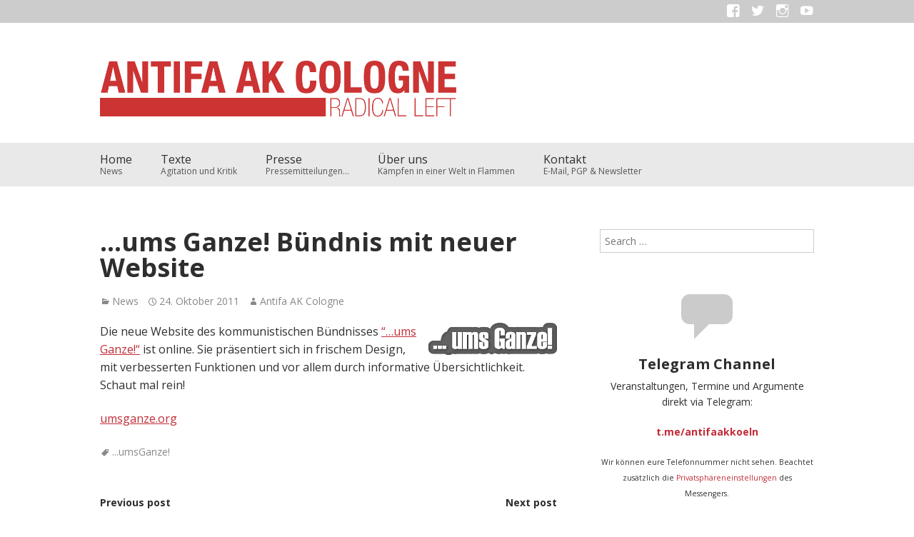

--- FILE ---
content_type: text/html; charset=UTF-8
request_url: https://antifa-ak.org/ums-ganze-buendnis-mit-neuer-website/
body_size: 13846
content:
<!DOCTYPE html>
<html lang="de">
<head>
<meta charset="UTF-8" />
<meta name="viewport" content="width=device-width" />
<title>&#8230;ums Ganze! Bündnis mit neuer Website | Antifa AK Köln</title>
<link rel="profile" href="http://gmpg.org/xfn/11" />
<link rel="pingback" href="https://antifa-ak.org/xmlrpc.php" />
<!--[if lt IE 9]>
<script src="https://antifa-ak.org/wp-content/themes/gumbo/js/html5.js" type="text/javascript"></script>
<![endif]-->
<meta name='robots' content='max-image-preview:large' />
<link rel='dns-prefetch' href='//fonts.googleapis.com' />
<link rel="alternate" type="application/rss+xml" title="Antifa AK Köln &raquo; Feed" href="https://antifa-ak.org/feed/" />
<link rel="alternate" type="application/rss+xml" title="Antifa AK Köln &raquo; Kommentar-Feed" href="https://antifa-ak.org/comments/feed/" />
<link rel="alternate" type="application/rss+xml" title="Antifa AK Köln &raquo; &#8230;ums Ganze! Bündnis mit neuer Website-Kommentar-Feed" href="https://antifa-ak.org/ums-ganze-buendnis-mit-neuer-website/feed/" />
<script type="text/javascript">
/* <![CDATA[ */
window._wpemojiSettings = {"baseUrl":"https:\/\/s.w.org\/images\/core\/emoji\/15.0.3\/72x72\/","ext":".png","svgUrl":"https:\/\/s.w.org\/images\/core\/emoji\/15.0.3\/svg\/","svgExt":".svg","source":{"concatemoji":"https:\/\/antifa-ak.org\/wp-includes\/js\/wp-emoji-release.min.js?ver=6.5.7"}};
/*! This file is auto-generated */
!function(i,n){var o,s,e;function c(e){try{var t={supportTests:e,timestamp:(new Date).valueOf()};sessionStorage.setItem(o,JSON.stringify(t))}catch(e){}}function p(e,t,n){e.clearRect(0,0,e.canvas.width,e.canvas.height),e.fillText(t,0,0);var t=new Uint32Array(e.getImageData(0,0,e.canvas.width,e.canvas.height).data),r=(e.clearRect(0,0,e.canvas.width,e.canvas.height),e.fillText(n,0,0),new Uint32Array(e.getImageData(0,0,e.canvas.width,e.canvas.height).data));return t.every(function(e,t){return e===r[t]})}function u(e,t,n){switch(t){case"flag":return n(e,"\ud83c\udff3\ufe0f\u200d\u26a7\ufe0f","\ud83c\udff3\ufe0f\u200b\u26a7\ufe0f")?!1:!n(e,"\ud83c\uddfa\ud83c\uddf3","\ud83c\uddfa\u200b\ud83c\uddf3")&&!n(e,"\ud83c\udff4\udb40\udc67\udb40\udc62\udb40\udc65\udb40\udc6e\udb40\udc67\udb40\udc7f","\ud83c\udff4\u200b\udb40\udc67\u200b\udb40\udc62\u200b\udb40\udc65\u200b\udb40\udc6e\u200b\udb40\udc67\u200b\udb40\udc7f");case"emoji":return!n(e,"\ud83d\udc26\u200d\u2b1b","\ud83d\udc26\u200b\u2b1b")}return!1}function f(e,t,n){var r="undefined"!=typeof WorkerGlobalScope&&self instanceof WorkerGlobalScope?new OffscreenCanvas(300,150):i.createElement("canvas"),a=r.getContext("2d",{willReadFrequently:!0}),o=(a.textBaseline="top",a.font="600 32px Arial",{});return e.forEach(function(e){o[e]=t(a,e,n)}),o}function t(e){var t=i.createElement("script");t.src=e,t.defer=!0,i.head.appendChild(t)}"undefined"!=typeof Promise&&(o="wpEmojiSettingsSupports",s=["flag","emoji"],n.supports={everything:!0,everythingExceptFlag:!0},e=new Promise(function(e){i.addEventListener("DOMContentLoaded",e,{once:!0})}),new Promise(function(t){var n=function(){try{var e=JSON.parse(sessionStorage.getItem(o));if("object"==typeof e&&"number"==typeof e.timestamp&&(new Date).valueOf()<e.timestamp+604800&&"object"==typeof e.supportTests)return e.supportTests}catch(e){}return null}();if(!n){if("undefined"!=typeof Worker&&"undefined"!=typeof OffscreenCanvas&&"undefined"!=typeof URL&&URL.createObjectURL&&"undefined"!=typeof Blob)try{var e="postMessage("+f.toString()+"("+[JSON.stringify(s),u.toString(),p.toString()].join(",")+"));",r=new Blob([e],{type:"text/javascript"}),a=new Worker(URL.createObjectURL(r),{name:"wpTestEmojiSupports"});return void(a.onmessage=function(e){c(n=e.data),a.terminate(),t(n)})}catch(e){}c(n=f(s,u,p))}t(n)}).then(function(e){for(var t in e)n.supports[t]=e[t],n.supports.everything=n.supports.everything&&n.supports[t],"flag"!==t&&(n.supports.everythingExceptFlag=n.supports.everythingExceptFlag&&n.supports[t]);n.supports.everythingExceptFlag=n.supports.everythingExceptFlag&&!n.supports.flag,n.DOMReady=!1,n.readyCallback=function(){n.DOMReady=!0}}).then(function(){return e}).then(function(){var e;n.supports.everything||(n.readyCallback(),(e=n.source||{}).concatemoji?t(e.concatemoji):e.wpemoji&&e.twemoji&&(t(e.twemoji),t(e.wpemoji)))}))}((window,document),window._wpemojiSettings);
/* ]]> */
</script>
<link rel='stylesheet' id='sbi_styles-css' href='https://antifa-ak.org/wp-content/plugins/instagram-feed/css/sbi-styles.min.css?ver=6.10.0' type='text/css' media='all' />
<style id='wp-emoji-styles-inline-css' type='text/css'>

	img.wp-smiley, img.emoji {
		display: inline !important;
		border: none !important;
		box-shadow: none !important;
		height: 1em !important;
		width: 1em !important;
		margin: 0 0.07em !important;
		vertical-align: -0.1em !important;
		background: none !important;
		padding: 0 !important;
	}
</style>
<link rel='stylesheet' id='wp-block-library-css' href='https://antifa-ak.org/wp-includes/css/dist/block-library/style.min.css?ver=6.5.7' type='text/css' media='all' />
<style id='classic-theme-styles-inline-css' type='text/css'>
/*! This file is auto-generated */
.wp-block-button__link{color:#fff;background-color:#32373c;border-radius:9999px;box-shadow:none;text-decoration:none;padding:calc(.667em + 2px) calc(1.333em + 2px);font-size:1.125em}.wp-block-file__button{background:#32373c;color:#fff;text-decoration:none}
</style>
<style id='global-styles-inline-css' type='text/css'>
body{--wp--preset--color--black: #000000;--wp--preset--color--cyan-bluish-gray: #abb8c3;--wp--preset--color--white: #ffffff;--wp--preset--color--pale-pink: #f78da7;--wp--preset--color--vivid-red: #cf2e2e;--wp--preset--color--luminous-vivid-orange: #ff6900;--wp--preset--color--luminous-vivid-amber: #fcb900;--wp--preset--color--light-green-cyan: #7bdcb5;--wp--preset--color--vivid-green-cyan: #00d084;--wp--preset--color--pale-cyan-blue: #8ed1fc;--wp--preset--color--vivid-cyan-blue: #0693e3;--wp--preset--color--vivid-purple: #9b51e0;--wp--preset--gradient--vivid-cyan-blue-to-vivid-purple: linear-gradient(135deg,rgba(6,147,227,1) 0%,rgb(155,81,224) 100%);--wp--preset--gradient--light-green-cyan-to-vivid-green-cyan: linear-gradient(135deg,rgb(122,220,180) 0%,rgb(0,208,130) 100%);--wp--preset--gradient--luminous-vivid-amber-to-luminous-vivid-orange: linear-gradient(135deg,rgba(252,185,0,1) 0%,rgba(255,105,0,1) 100%);--wp--preset--gradient--luminous-vivid-orange-to-vivid-red: linear-gradient(135deg,rgba(255,105,0,1) 0%,rgb(207,46,46) 100%);--wp--preset--gradient--very-light-gray-to-cyan-bluish-gray: linear-gradient(135deg,rgb(238,238,238) 0%,rgb(169,184,195) 100%);--wp--preset--gradient--cool-to-warm-spectrum: linear-gradient(135deg,rgb(74,234,220) 0%,rgb(151,120,209) 20%,rgb(207,42,186) 40%,rgb(238,44,130) 60%,rgb(251,105,98) 80%,rgb(254,248,76) 100%);--wp--preset--gradient--blush-light-purple: linear-gradient(135deg,rgb(255,206,236) 0%,rgb(152,150,240) 100%);--wp--preset--gradient--blush-bordeaux: linear-gradient(135deg,rgb(254,205,165) 0%,rgb(254,45,45) 50%,rgb(107,0,62) 100%);--wp--preset--gradient--luminous-dusk: linear-gradient(135deg,rgb(255,203,112) 0%,rgb(199,81,192) 50%,rgb(65,88,208) 100%);--wp--preset--gradient--pale-ocean: linear-gradient(135deg,rgb(255,245,203) 0%,rgb(182,227,212) 50%,rgb(51,167,181) 100%);--wp--preset--gradient--electric-grass: linear-gradient(135deg,rgb(202,248,128) 0%,rgb(113,206,126) 100%);--wp--preset--gradient--midnight: linear-gradient(135deg,rgb(2,3,129) 0%,rgb(40,116,252) 100%);--wp--preset--font-size--small: 13px;--wp--preset--font-size--medium: 20px;--wp--preset--font-size--large: 36px;--wp--preset--font-size--x-large: 42px;--wp--preset--spacing--20: 0.44rem;--wp--preset--spacing--30: 0.67rem;--wp--preset--spacing--40: 1rem;--wp--preset--spacing--50: 1.5rem;--wp--preset--spacing--60: 2.25rem;--wp--preset--spacing--70: 3.38rem;--wp--preset--spacing--80: 5.06rem;--wp--preset--shadow--natural: 6px 6px 9px rgba(0, 0, 0, 0.2);--wp--preset--shadow--deep: 12px 12px 50px rgba(0, 0, 0, 0.4);--wp--preset--shadow--sharp: 6px 6px 0px rgba(0, 0, 0, 0.2);--wp--preset--shadow--outlined: 6px 6px 0px -3px rgba(255, 255, 255, 1), 6px 6px rgba(0, 0, 0, 1);--wp--preset--shadow--crisp: 6px 6px 0px rgba(0, 0, 0, 1);}:where(.is-layout-flex){gap: 0.5em;}:where(.is-layout-grid){gap: 0.5em;}body .is-layout-flex{display: flex;}body .is-layout-flex{flex-wrap: wrap;align-items: center;}body .is-layout-flex > *{margin: 0;}body .is-layout-grid{display: grid;}body .is-layout-grid > *{margin: 0;}:where(.wp-block-columns.is-layout-flex){gap: 2em;}:where(.wp-block-columns.is-layout-grid){gap: 2em;}:where(.wp-block-post-template.is-layout-flex){gap: 1.25em;}:where(.wp-block-post-template.is-layout-grid){gap: 1.25em;}.has-black-color{color: var(--wp--preset--color--black) !important;}.has-cyan-bluish-gray-color{color: var(--wp--preset--color--cyan-bluish-gray) !important;}.has-white-color{color: var(--wp--preset--color--white) !important;}.has-pale-pink-color{color: var(--wp--preset--color--pale-pink) !important;}.has-vivid-red-color{color: var(--wp--preset--color--vivid-red) !important;}.has-luminous-vivid-orange-color{color: var(--wp--preset--color--luminous-vivid-orange) !important;}.has-luminous-vivid-amber-color{color: var(--wp--preset--color--luminous-vivid-amber) !important;}.has-light-green-cyan-color{color: var(--wp--preset--color--light-green-cyan) !important;}.has-vivid-green-cyan-color{color: var(--wp--preset--color--vivid-green-cyan) !important;}.has-pale-cyan-blue-color{color: var(--wp--preset--color--pale-cyan-blue) !important;}.has-vivid-cyan-blue-color{color: var(--wp--preset--color--vivid-cyan-blue) !important;}.has-vivid-purple-color{color: var(--wp--preset--color--vivid-purple) !important;}.has-black-background-color{background-color: var(--wp--preset--color--black) !important;}.has-cyan-bluish-gray-background-color{background-color: var(--wp--preset--color--cyan-bluish-gray) !important;}.has-white-background-color{background-color: var(--wp--preset--color--white) !important;}.has-pale-pink-background-color{background-color: var(--wp--preset--color--pale-pink) !important;}.has-vivid-red-background-color{background-color: var(--wp--preset--color--vivid-red) !important;}.has-luminous-vivid-orange-background-color{background-color: var(--wp--preset--color--luminous-vivid-orange) !important;}.has-luminous-vivid-amber-background-color{background-color: var(--wp--preset--color--luminous-vivid-amber) !important;}.has-light-green-cyan-background-color{background-color: var(--wp--preset--color--light-green-cyan) !important;}.has-vivid-green-cyan-background-color{background-color: var(--wp--preset--color--vivid-green-cyan) !important;}.has-pale-cyan-blue-background-color{background-color: var(--wp--preset--color--pale-cyan-blue) !important;}.has-vivid-cyan-blue-background-color{background-color: var(--wp--preset--color--vivid-cyan-blue) !important;}.has-vivid-purple-background-color{background-color: var(--wp--preset--color--vivid-purple) !important;}.has-black-border-color{border-color: var(--wp--preset--color--black) !important;}.has-cyan-bluish-gray-border-color{border-color: var(--wp--preset--color--cyan-bluish-gray) !important;}.has-white-border-color{border-color: var(--wp--preset--color--white) !important;}.has-pale-pink-border-color{border-color: var(--wp--preset--color--pale-pink) !important;}.has-vivid-red-border-color{border-color: var(--wp--preset--color--vivid-red) !important;}.has-luminous-vivid-orange-border-color{border-color: var(--wp--preset--color--luminous-vivid-orange) !important;}.has-luminous-vivid-amber-border-color{border-color: var(--wp--preset--color--luminous-vivid-amber) !important;}.has-light-green-cyan-border-color{border-color: var(--wp--preset--color--light-green-cyan) !important;}.has-vivid-green-cyan-border-color{border-color: var(--wp--preset--color--vivid-green-cyan) !important;}.has-pale-cyan-blue-border-color{border-color: var(--wp--preset--color--pale-cyan-blue) !important;}.has-vivid-cyan-blue-border-color{border-color: var(--wp--preset--color--vivid-cyan-blue) !important;}.has-vivid-purple-border-color{border-color: var(--wp--preset--color--vivid-purple) !important;}.has-vivid-cyan-blue-to-vivid-purple-gradient-background{background: var(--wp--preset--gradient--vivid-cyan-blue-to-vivid-purple) !important;}.has-light-green-cyan-to-vivid-green-cyan-gradient-background{background: var(--wp--preset--gradient--light-green-cyan-to-vivid-green-cyan) !important;}.has-luminous-vivid-amber-to-luminous-vivid-orange-gradient-background{background: var(--wp--preset--gradient--luminous-vivid-amber-to-luminous-vivid-orange) !important;}.has-luminous-vivid-orange-to-vivid-red-gradient-background{background: var(--wp--preset--gradient--luminous-vivid-orange-to-vivid-red) !important;}.has-very-light-gray-to-cyan-bluish-gray-gradient-background{background: var(--wp--preset--gradient--very-light-gray-to-cyan-bluish-gray) !important;}.has-cool-to-warm-spectrum-gradient-background{background: var(--wp--preset--gradient--cool-to-warm-spectrum) !important;}.has-blush-light-purple-gradient-background{background: var(--wp--preset--gradient--blush-light-purple) !important;}.has-blush-bordeaux-gradient-background{background: var(--wp--preset--gradient--blush-bordeaux) !important;}.has-luminous-dusk-gradient-background{background: var(--wp--preset--gradient--luminous-dusk) !important;}.has-pale-ocean-gradient-background{background: var(--wp--preset--gradient--pale-ocean) !important;}.has-electric-grass-gradient-background{background: var(--wp--preset--gradient--electric-grass) !important;}.has-midnight-gradient-background{background: var(--wp--preset--gradient--midnight) !important;}.has-small-font-size{font-size: var(--wp--preset--font-size--small) !important;}.has-medium-font-size{font-size: var(--wp--preset--font-size--medium) !important;}.has-large-font-size{font-size: var(--wp--preset--font-size--large) !important;}.has-x-large-font-size{font-size: var(--wp--preset--font-size--x-large) !important;}
.wp-block-navigation a:where(:not(.wp-element-button)){color: inherit;}
:where(.wp-block-post-template.is-layout-flex){gap: 1.25em;}:where(.wp-block-post-template.is-layout-grid){gap: 1.25em;}
:where(.wp-block-columns.is-layout-flex){gap: 2em;}:where(.wp-block-columns.is-layout-grid){gap: 2em;}
.wp-block-pullquote{font-size: 1.5em;line-height: 1.6;}
</style>
<style id='dominant-color-styles-inline-css' type='text/css'>
img[data-dominant-color]:not(.has-transparency) { background-color: var(--dominant-color); }
</style>
<link rel='stylesheet' id='parent-style-css' href='https://antifa-ak.org/wp-content/themes/gumbo/style.css?ver=6.5.7' type='text/css' media='all' />
<link rel='stylesheet' id='gumbo-fonts-css' href='//fonts.googleapis.com/css?family=Open+Sans%3A400%2C400italic%2C700%2C700italic&#038;subset=latin%2Clatin-ext&#038;ver=6.5.7' type='text/css' media='all' />
<link rel='stylesheet' id='genericons-css' href='https://antifa-ak.org/wp-content/themes/gumbo/fonts/genericons.css?ver=3.0.3' type='text/css' media='all' />
<link rel='stylesheet' id='gumbo-css' href='https://antifa-ak.org/wp-content/themes/gumbo-ak/style.css?ver=6.5.7' type='text/css' media='all' />
<script type="text/javascript" src="https://antifa-ak.org/wp-includes/js/jquery/jquery.min.js?ver=3.7.1" id="jquery-core-js"></script>
<script type="text/javascript" src="https://antifa-ak.org/wp-includes/js/jquery/jquery-migrate.min.js?ver=3.4.1" id="jquery-migrate-js"></script>
<script type="text/javascript" src="https://antifa-ak.org/wp-content/themes/gumbo/js/gumbo.js?ver=1.0.0" id="gumbo-js"></script>
<link rel="https://api.w.org/" href="https://antifa-ak.org/wp-json/" /><link rel="alternate" type="application/json" href="https://antifa-ak.org/wp-json/wp/v2/posts/2510" /><link rel="EditURI" type="application/rsd+xml" title="RSD" href="https://antifa-ak.org/xmlrpc.php?rsd" />
<meta name="generator" content="WordPress 6.5.7" />
<link rel="canonical" href="https://antifa-ak.org/ums-ganze-buendnis-mit-neuer-website/" />
<link rel='shortlink' href='https://antifa-ak.org/?p=2510' />
<link rel="alternate" type="application/json+oembed" href="https://antifa-ak.org/wp-json/oembed/1.0/embed?url=https%3A%2F%2Fantifa-ak.org%2Fums-ganze-buendnis-mit-neuer-website%2F" />
<link rel="alternate" type="text/xml+oembed" href="https://antifa-ak.org/wp-json/oembed/1.0/embed?url=https%3A%2F%2Fantifa-ak.org%2Fums-ganze-buendnis-mit-neuer-website%2F&#038;format=xml" />
<meta name="generator" content="auto-sizes 1.4.0">
<meta name="generator" content="dominant-color-images 1.2.0">
<meta name="generator" content="performance-lab 3.9.0; plugins: auto-sizes, dominant-color-images, embed-optimizer, performant-translations, speculation-rules, webp-uploads">
<meta name="generator" content="performant-translations 1.2.0">
<meta name="generator" content="webp-uploads 2.5.1">
	
	<style type="text/css" id="gumbo-generated-css">
			body, button, input, select, textarea, .site-description {
			font-family: "Open Sans", sans-serif;
		}
		
			h1, h2, h3, h4, h5, h6 {
			font-family: "Open Sans", sans-serif;
		}
	
	
	
			.custom-primary-color .entry-content a,
		.custom-primary-color .entry-summary a,
		.custom-primary-color #comments a,
		.custom-primary-color .widget a,
		.custom-primary-color .star-rating {
			color: #c22c37		}
		.custom-primary-color #commentform #submit,
		.custom-primary-color .comment-reply-link,
		.custom-primary-color .wpcf7 input[type="submit"],
		.custom-primary-color .protected-post-form input[type="submit"],
		.custom-primary-color .page-numbers.current,
		.custom-primary-color .page-links > span,
		.custom-primary-color #main #content .woocommerce-pagination .current,
		.custom-primary-color #main .more-link,
		.custom-primary-color .navigation-main .sub-menu a:hover,
		.custom-primary-color #infinite-handle span {
			background: #c22c37;
		}
	
			#masthead {
			background-color: #ffffff !important;
		}
		
		</style>

<meta name="generator" content="speculation-rules 1.5.0">
<meta name="generator" content="embed-optimizer 1.0.0-beta2">
	<style type="text/css" id="gumbo-header-css">
			
			.site-title,
		.site-description {
			position: absolute;
			clip: rect(1px, 1px, 1px, 1px);
		}
				.site-header .home-link {
			min-height: 0;
		}
		
		</style>
	</head>

<body class="post-template-default single single-post postid-2510 single-format-standard content- sidebar-right has-logo-image scheme-white font-size-medium custom-primary-color">

<div id="page" class="hfeed site">	
					
		<header id="masthead" class="site-header header-nav-below has-top-menu" role="banner">
						<nav id="top-navigation" role="navigation">
				<ul id="menu-social" class="nav-menu menu inner"><li id="menu-item-4244" class="menu-item menu-item-type-custom menu-item-object-custom menu-item-4244"><a href="https://facebook.com/antifa.ak.koeln">Menüelement</a></li>
<li id="menu-item-4245" class="menu-item menu-item-type-custom menu-item-object-custom menu-item-4245"><a href="https://twitter.com/antifa_ak_koeln">Twitter</a></li>
<li id="menu-item-4246" class="menu-item menu-item-type-custom menu-item-object-custom menu-item-4246"><a href="http://instagram.com/antifaak">Instagram</a></li>
<li id="menu-item-4247" class="menu-item menu-item-type-custom menu-item-object-custom menu-item-4247"><a href="https://www.youtube.com/@antifa_ak_koeln">Youtube</a></li>
</ul>			</nav><!-- #top-navigation -->
				
			<div id="header-inner" class="clear">
								<hgroup>
											<h1 class="logo-image">
							<a href="https://antifa-ak.org/" title="Antifa AK Köln" rel="home">
								<img src="https://antifa-ak.org/wp-content/uploads/2015/09/logo-ak-web.png" width="980" height="155" alt="Antifa AK Köln" />
							</a>
						</h1>
										<h2 class="site-description">Radikale Linke</h2>
				</hgroup>
			
								<nav id="site-navigation" class="navigation-main" role="navigation">
					<h1 class="menu-toggle">Menu</h1>
					<div class="screen-reader-text skip-link"><a href="#content" title="Skip to content">Skip to content</a></div>
			
					<ul id="menu-primary" class="menu inner"><li id="menu-item-4242" class="menu-item menu-item-type-custom menu-item-object-custom menu-item-home"><a href="http://antifa-ak.org/">Home<span class="menu-item-description">News</span></a></li>
<li id="menu-item-4240" class="menu-item menu-item-type-taxonomy menu-item-object-category"><a href="https://antifa-ak.org/category/texte/">Texte<span class="menu-item-description">Agitation und Kritik</span></a></li>
<li id="menu-item-4538" class="menu-item menu-item-type-taxonomy menu-item-object-category"><a href="https://antifa-ak.org/category/presse/">Presse<span class="menu-item-description">Pressemitteilungen…</span></a></li>
<li id="menu-item-5634" class="menu-item menu-item-type-post_type menu-item-object-page"><a href="https://antifa-ak.org/ueber-uns/">Über uns<span class="menu-item-description">Kämpfen in einer Welt in Flammen</span></a></li>
<li id="menu-item-4241" class="menu-item menu-item-type-post_type menu-item-object-page"><a href="https://antifa-ak.org/kontakt/">Kontakt<span class="menu-item-description">E-Mail, PGP &#038; Newsletter</span></a></li>
</ul>				</nav><!-- #site-navigation -->
											</div><!-- .clear -->
		</header><!-- #masthead -->
			
	
	<div id="main" class="site-main">
		<div class="inner clear">
	<div id="primary" class="content-area">
				<div id="content" class="site-content" role="main">
			
				
				
<article id="post-2510" class=" clear post-2510 post type-post status-publish format-standard hentry category-news tag-umsganze">
	
	
	
	<header class="entry-header">		
		<h1 class="entry-title">&#8230;ums Ganze! Bündnis mit neuer Website</h1>

		<div class="entry-meta entry-meta-top"><span class="post-categories"><a href="https://antifa-ak.org/category/news/" rel="category tag">News</a></span><span class="post-time"><a href="https://antifa-ak.org/ums-ganze-buendnis-mit-neuer-website/" title="09:22" rel="bookmark"><time class="entry-date" datetime="2011-10-24T09:22:30+02:00">24. Oktober 2011</time></a></span><span class="post-author author vcard"><a class="url fn n" href="https://antifa-ak.org/author/dianascherer/" title="View all posts by Antifa AK Cologne" rel="author">Antifa AK Cologne</a></span></div>	</header><!-- .entry-header -->
	
	<div class="entry-main">
		<div class="entry-content">
			<p><a title="“...ums Ganze“ - kommunistisches Bündnis" href="http://umsganze.org/"><img decoding="async" title="“...ums Ganze“ - kommunistisches Bündnis" src="http://antifa-ak.org/wp-content/uploads/2011/10/uglogo.png" alt="ug logo" style="float:right;margin-left:5px;border:none!important;background:#fff!important;"/></a>Die neue Website des kommunistischen Bündnisses <a title="“...ums Ganze“ - kommunistisches Bündnis" href="http://umsganze.org/">“…ums Ganze!“</a> ist online. Sie präsentiert sich in frischem Design, mit verbesserten Funktionen und vor allem durch informative Übersichtlichkeit. Schaut mal rein!</p>
<p><a title="“...ums Ganze“ - kommunistisches Bündnis" href="http://umsganze.org/">umsganze.org</a></p>
					</div><!-- .entry-content -->
	
	</div><!-- .entry-main -->

	<footer class="entry-meta entry-meta-bottom"><span class="post-tags"><a href="https://antifa-ak.org/tag/umsganze/" rel="tag">...umsGanze!</a></span></footer>	
</article><!-- #post-## -->
	
					<nav role="navigation" id="nav-below" class="navigation-post">
		<h1 class="screen-reader-text">Post navigation</h1>

			<div class="prev prev-post "><a href="https://antifa-ak.org/17-10-das-wird-man-ja-wohl-noch-sagen-duerfen/" title="Previous post: 17.10: »Das wird man ja wohl noch sagen dürfen«"><div class="clear"><span class="heading">Previous post</span><div class="title previous-title">17.10: »Das wird man ja wohl noch sagen dürfen«</div></div></a></div><div class="next next-post "><a href="https://antifa-ak.org/imagine/" title="Next post: Imagine there’s no countries /It isn’t hard to do / …"><div class="clear"><span class="heading">Next post</span><div class="title next-title">Imagine there’s no countries /It isn’t hard to do / …</div></div></a></div>	
	</nav><!-- #nav-below -->
		
					
			
					</div><!-- #content -->
			</div><!-- #primary -->


		<div id="secondary" class="widget-area" role="complementary">
				<aside id="search-2" class="widget widget_search">	<form method="get" id="searchform" class="searchform" action="https://antifa-ak.org/" role="search">
		<label for="s" class="screen-reader-text">Search</label>
		<input type="search" class="field" name="s" value="" id="s" placeholder="Search &hellip;" />
		<input type="submit" class="submit" id="searchsubmit" value="Search" />
	</form>
</aside><aside id="text-16" class="thsp-text-widget-centered widget widget_text"><div class="thsp-text-widget-icon thsp-text-widget-icon-96"><span class="genericon genericon-comment"></span></div><h1 class="widget-title">Telegram Channel</h1>			<div class="textwidget"><p>Veranstaltungen, Termine und Argumente direkt via Telegram:</p>
<p><strong><a href="https://t.me/antifaakkoeln" target="_blank" rel="noopener">t.me/antifaakkoeln</a></strong></p>
<p><small>Wir können eure Telefonnummer nicht sehen. Beachtet zusätzlich die <a href="https://telegram.org/blog/privacy-discussions-web-bots#who-can-see-my-phone-number" target="_blank" rel="noopener">Privatsphäreneinstellungen</a> des Messengers.</small></p>
</div>
		</aside><aside id="block-2" class="widget widget_block"><p>
<div id="sb_instagram"  class="sbi sbi_mob_col_1 sbi_tab_col_1 sbi_col_1 sbi_width_resp" style="padding-bottom: 10px;"	 data-feedid="*1"  data-res="auto" data-cols="1" data-colsmobile="1" data-colstablet="1" data-num="3" data-nummobile="3" data-item-padding="5"	 data-shortcode-atts="{&quot;feed&quot;:&quot;1&quot;}"  data-postid="2510" data-locatornonce="112f2da910" data-imageaspectratio="1:1" data-sbi-flags="favorLocal">
	<div class="sb_instagram_header  sbi_no_avatar"   >
	<a class="sbi_header_link" target="_blank"
	   rel="nofollow noopener" href="https://www.instagram.com/antifaak/" title="@antifaak">
		<div class="sbi_header_text sbi_no_bio">
			<div class="sbi_header_img">
				
									<div class="sbi_header_hashtag_icon"  ><svg class="sbi_new_logo fa-instagram fa-w-14" aria-hidden="true" data-fa-processed="" aria-label="Instagram" data-prefix="fab" data-icon="instagram" role="img" viewBox="0 0 448 512">
                    <path fill="currentColor" d="M224.1 141c-63.6 0-114.9 51.3-114.9 114.9s51.3 114.9 114.9 114.9S339 319.5 339 255.9 287.7 141 224.1 141zm0 189.6c-41.1 0-74.7-33.5-74.7-74.7s33.5-74.7 74.7-74.7 74.7 33.5 74.7 74.7-33.6 74.7-74.7 74.7zm146.4-194.3c0 14.9-12 26.8-26.8 26.8-14.9 0-26.8-12-26.8-26.8s12-26.8 26.8-26.8 26.8 12 26.8 26.8zm76.1 27.2c-1.7-35.9-9.9-67.7-36.2-93.9-26.2-26.2-58-34.4-93.9-36.2-37-2.1-147.9-2.1-184.9 0-35.8 1.7-67.6 9.9-93.9 36.1s-34.4 58-36.2 93.9c-2.1 37-2.1 147.9 0 184.9 1.7 35.9 9.9 67.7 36.2 93.9s58 34.4 93.9 36.2c37 2.1 147.9 2.1 184.9 0 35.9-1.7 67.7-9.9 93.9-36.2 26.2-26.2 34.4-58 36.2-93.9 2.1-37 2.1-147.8 0-184.8zM398.8 388c-7.8 19.6-22.9 34.7-42.6 42.6-29.5 11.7-99.5 9-132.1 9s-102.7 2.6-132.1-9c-19.6-7.8-34.7-22.9-42.6-42.6-11.7-29.5-9-99.5-9-132.1s-2.6-102.7 9-132.1c7.8-19.6 22.9-34.7 42.6-42.6 29.5-11.7 99.5-9 132.1-9s102.7-2.6 132.1 9c19.6 7.8 34.7 22.9 42.6 42.6 11.7 29.5 9 99.5 9 132.1s2.7 102.7-9 132.1z"></path>
                </svg></div>
							</div>

			<div class="sbi_feedtheme_header_text">
				<h3>antifaak</h3>
							</div>
		</div>
	</a>
</div>

	<div id="sbi_images"  style="gap: 10px;">
		<div class="sbi_item sbi_type_carousel sbi_new sbi_transition"
	id="sbi_18039583919233648" data-date="1731671439">
	<div class="sbi_photo_wrap">
		<a class="sbi_photo" href="https://www.instagram.com/p/DCZBZChMa0m/" target="_blank" rel="noopener nofollow"
			data-full-res="https://scontent.cdninstagram.com/v/t51.75761-15/466871906_18469296376055802_6772715759536193133_n.jpg?_nc_cat=100&#038;ccb=1-7&#038;_nc_sid=18de74&#038;_nc_ohc=fDzZk5GsNs0Q7kNvgESZJxC&#038;_nc_zt=23&#038;_nc_ht=scontent.cdninstagram.com&#038;edm=ANo9K5cEAAAA&#038;_nc_gid=AfOQY5l4RvPCOMg15mYoqhZ&#038;oh=00_AYDquO9htNRioll7rLtnhXJS8TaksTJcMOM6WW5VPv5_8g&#038;oe=67563E1C"
			data-img-src-set="{&quot;d&quot;:&quot;https:\/\/scontent.cdninstagram.com\/v\/t51.75761-15\/466871906_18469296376055802_6772715759536193133_n.jpg?_nc_cat=100&amp;ccb=1-7&amp;_nc_sid=18de74&amp;_nc_ohc=fDzZk5GsNs0Q7kNvgESZJxC&amp;_nc_zt=23&amp;_nc_ht=scontent.cdninstagram.com&amp;edm=ANo9K5cEAAAA&amp;_nc_gid=AfOQY5l4RvPCOMg15mYoqhZ&amp;oh=00_AYDquO9htNRioll7rLtnhXJS8TaksTJcMOM6WW5VPv5_8g&amp;oe=67563E1C&quot;,&quot;150&quot;:&quot;https:\/\/scontent.cdninstagram.com\/v\/t51.75761-15\/466871906_18469296376055802_6772715759536193133_n.jpg?_nc_cat=100&amp;ccb=1-7&amp;_nc_sid=18de74&amp;_nc_ohc=fDzZk5GsNs0Q7kNvgESZJxC&amp;_nc_zt=23&amp;_nc_ht=scontent.cdninstagram.com&amp;edm=ANo9K5cEAAAA&amp;_nc_gid=AfOQY5l4RvPCOMg15mYoqhZ&amp;oh=00_AYDquO9htNRioll7rLtnhXJS8TaksTJcMOM6WW5VPv5_8g&amp;oe=67563E1C&quot;,&quot;320&quot;:&quot;https:\/\/scontent.cdninstagram.com\/v\/t51.75761-15\/466871906_18469296376055802_6772715759536193133_n.jpg?_nc_cat=100&amp;ccb=1-7&amp;_nc_sid=18de74&amp;_nc_ohc=fDzZk5GsNs0Q7kNvgESZJxC&amp;_nc_zt=23&amp;_nc_ht=scontent.cdninstagram.com&amp;edm=ANo9K5cEAAAA&amp;_nc_gid=AfOQY5l4RvPCOMg15mYoqhZ&amp;oh=00_AYDquO9htNRioll7rLtnhXJS8TaksTJcMOM6WW5VPv5_8g&amp;oe=67563E1C&quot;,&quot;640&quot;:&quot;https:\/\/scontent.cdninstagram.com\/v\/t51.75761-15\/466871906_18469296376055802_6772715759536193133_n.jpg?_nc_cat=100&amp;ccb=1-7&amp;_nc_sid=18de74&amp;_nc_ohc=fDzZk5GsNs0Q7kNvgESZJxC&amp;_nc_zt=23&amp;_nc_ht=scontent.cdninstagram.com&amp;edm=ANo9K5cEAAAA&amp;_nc_gid=AfOQY5l4RvPCOMg15mYoqhZ&amp;oh=00_AYDquO9htNRioll7rLtnhXJS8TaksTJcMOM6WW5VPv5_8g&amp;oe=67563E1C&quot;}">
			<span class="sbi-screenreader">🎥 Filmvorführung: WIE WIR WOLLEN

+ Mobi-Input und</span>
			<svg class="svg-inline--fa fa-clone fa-w-16 sbi_lightbox_carousel_icon" aria-hidden="true" aria-label="Clone" data-fa-proƒcessed="" data-prefix="far" data-icon="clone" role="img" xmlns="http://www.w3.org/2000/svg" viewBox="0 0 512 512">
                    <path fill="currentColor" d="M464 0H144c-26.51 0-48 21.49-48 48v48H48c-26.51 0-48 21.49-48 48v320c0 26.51 21.49 48 48 48h320c26.51 0 48-21.49 48-48v-48h48c26.51 0 48-21.49 48-48V48c0-26.51-21.49-48-48-48zM362 464H54a6 6 0 0 1-6-6V150a6 6 0 0 1 6-6h42v224c0 26.51 21.49 48 48 48h224v42a6 6 0 0 1-6 6zm96-96H150a6 6 0 0 1-6-6V54a6 6 0 0 1 6-6h308a6 6 0 0 1 6 6v308a6 6 0 0 1-6 6z"></path>
                </svg>						<img decoding="async" src="https://antifa-ak.org/wp-content/plugins/instagram-feed/img/placeholder.png" alt="🎥 Filmvorführung: WIE WIR WOLLEN

+ Mobi-Input und Ticketverkauf für den Bus zur Demo @abtreibung_legalisieren in Karlsruhe.

⏰ 20.11.24 - 19.00 Uhr
📍Hauptgebäude der Uni Köln - Hörsaal XII

- WIE WIR WOLLEN ist ein kollektives, filmisches Portrait, in dem 50 Individuen, die in Deutschland eine ungewollte Schwangerschaft abgebrochen haben, zu Wort kommen. Persönlich, nachdenklich, gespickt mit Witzen und Momenten der Empörung, bieten diese Erzählungen ein ermutigendes Gegennarrativ zum gesellschaftlichen Tabu rund um Abtreibungen.

In Deutschland, wo Abtreibungen immer noch als Straftat gelten und das ungeborene Leben unter rechtlichem Schutz steht, wird der Zugang weiterhin erschwert durch einen bundesweiten Ärztinnenmangel sowie ein sich ausbreitendes Netzwerk an christlichen Fundamentalist*innen.

WIE WIR WOLLEN blickt über die pro-choice / anti-choice Dichotomie hinaus, um kritisch zu hinterfragen, was es überhaupt bedeutet, eine freie Entscheidung zu treffen – in einer Gesellschaft, die Menschen durch cisheteronormative, rassistische, kapitalistische und be_hindertenfeindliche Strukturen unterdrückt -" aria-hidden="true">
		</a>
	</div>
</div><div class="sbi_item sbi_type_carousel sbi_new sbi_transition"
	id="sbi_17975571917646510" data-date="1731069940">
	<div class="sbi_photo_wrap">
		<a class="sbi_photo" href="https://www.instagram.com/p/DCHGH2lsyTa/" target="_blank" rel="noopener nofollow"
			data-full-res="https://scontent.cdninstagram.com/v/t51.75761-15/466357214_18467973541055802_9206877000219537600_n.jpg?_nc_cat=105&#038;ccb=1-7&#038;_nc_sid=18de74&#038;_nc_ohc=mKFqizzeDUMQ7kNvgHz8NoS&#038;_nc_zt=23&#038;_nc_ht=scontent.cdninstagram.com&#038;edm=ANo9K5cEAAAA&#038;_nc_gid=AfOQY5l4RvPCOMg15mYoqhZ&#038;oh=00_AYCOdHUrMoPxodvfrNo4h-MvXK26o12zAIBABiaRGDBIiA&#038;oe=67563FA8"
			data-img-src-set="{&quot;d&quot;:&quot;https:\/\/scontent.cdninstagram.com\/v\/t51.75761-15\/466357214_18467973541055802_9206877000219537600_n.jpg?_nc_cat=105&amp;ccb=1-7&amp;_nc_sid=18de74&amp;_nc_ohc=mKFqizzeDUMQ7kNvgHz8NoS&amp;_nc_zt=23&amp;_nc_ht=scontent.cdninstagram.com&amp;edm=ANo9K5cEAAAA&amp;_nc_gid=AfOQY5l4RvPCOMg15mYoqhZ&amp;oh=00_AYCOdHUrMoPxodvfrNo4h-MvXK26o12zAIBABiaRGDBIiA&amp;oe=67563FA8&quot;,&quot;150&quot;:&quot;https:\/\/scontent.cdninstagram.com\/v\/t51.75761-15\/466357214_18467973541055802_9206877000219537600_n.jpg?_nc_cat=105&amp;ccb=1-7&amp;_nc_sid=18de74&amp;_nc_ohc=mKFqizzeDUMQ7kNvgHz8NoS&amp;_nc_zt=23&amp;_nc_ht=scontent.cdninstagram.com&amp;edm=ANo9K5cEAAAA&amp;_nc_gid=AfOQY5l4RvPCOMg15mYoqhZ&amp;oh=00_AYCOdHUrMoPxodvfrNo4h-MvXK26o12zAIBABiaRGDBIiA&amp;oe=67563FA8&quot;,&quot;320&quot;:&quot;https:\/\/scontent.cdninstagram.com\/v\/t51.75761-15\/466357214_18467973541055802_9206877000219537600_n.jpg?_nc_cat=105&amp;ccb=1-7&amp;_nc_sid=18de74&amp;_nc_ohc=mKFqizzeDUMQ7kNvgHz8NoS&amp;_nc_zt=23&amp;_nc_ht=scontent.cdninstagram.com&amp;edm=ANo9K5cEAAAA&amp;_nc_gid=AfOQY5l4RvPCOMg15mYoqhZ&amp;oh=00_AYCOdHUrMoPxodvfrNo4h-MvXK26o12zAIBABiaRGDBIiA&amp;oe=67563FA8&quot;,&quot;640&quot;:&quot;https:\/\/scontent.cdninstagram.com\/v\/t51.75761-15\/466357214_18467973541055802_9206877000219537600_n.jpg?_nc_cat=105&amp;ccb=1-7&amp;_nc_sid=18de74&amp;_nc_ohc=mKFqizzeDUMQ7kNvgHz8NoS&amp;_nc_zt=23&amp;_nc_ht=scontent.cdninstagram.com&amp;edm=ANo9K5cEAAAA&amp;_nc_gid=AfOQY5l4RvPCOMg15mYoqhZ&amp;oh=00_AYCOdHUrMoPxodvfrNo4h-MvXK26o12zAIBABiaRGDBIiA&amp;oe=67563FA8&quot;}">
			<span class="sbi-screenreader">Abtreibung Legalisieren - Jetzt!🚩
🚎Gemeinsame Anre</span>
			<svg class="svg-inline--fa fa-clone fa-w-16 sbi_lightbox_carousel_icon" aria-hidden="true" aria-label="Clone" data-fa-proƒcessed="" data-prefix="far" data-icon="clone" role="img" xmlns="http://www.w3.org/2000/svg" viewBox="0 0 512 512">
                    <path fill="currentColor" d="M464 0H144c-26.51 0-48 21.49-48 48v48H48c-26.51 0-48 21.49-48 48v320c0 26.51 21.49 48 48 48h320c26.51 0 48-21.49 48-48v-48h48c26.51 0 48-21.49 48-48V48c0-26.51-21.49-48-48-48zM362 464H54a6 6 0 0 1-6-6V150a6 6 0 0 1 6-6h42v224c0 26.51 21.49 48 48 48h224v42a6 6 0 0 1-6 6zm96-96H150a6 6 0 0 1-6-6V54a6 6 0 0 1 6-6h308a6 6 0 0 1 6 6v308a6 6 0 0 1-6 6z"></path>
                </svg>						<img decoding="async" src="https://antifa-ak.org/wp-content/plugins/instagram-feed/img/placeholder.png" alt="Abtreibung Legalisieren - Jetzt!🚩
🚎Gemeinsame Anreise aus Köln

🕐7.12. Demostart 13:00 Uhr 
📍Karlsruhe (Kronenplatz)

Weg mit §218 - Abtreibung legalisieren jetzt !
Seit über hundert Jahren kämpfen wir in Deutschland als Bewegung für sichere Schwangerschaftsabbrüche und reproduktive Selbstbestimmung. Dennoch bleibt es uns bis heute durch den §218 verwehrt über unsere eigene Körper und Zukunft zu entscheiden. Die Kampagne „Abtreibung legalisieren - jetzt” kämpft für die Abschaffung des §218!

Abschluss der Kampagne bilden die beiden Großdemos in Berlin und Karlsruhe am 7.12. Wir mobilisieren als feministische und antifaschistische Gruppen von Köln nach Karlsruhe.

Tickets bekommt ihr auf unseren Veranstaltungen, weitere Verkaufsoptionen werden bald veröffentlicht.
Alternativ könnt ihr euch auch direkt bei uns melden.
Per DM bei den organisierenden Gruppen oder Mail an bus-koeln@riseup.net

Weg mit §218 - Abtreibung legalisieren jetzt!✊" aria-hidden="true">
		</a>
	</div>
</div><div class="sbi_item sbi_type_carousel sbi_new sbi_transition"
	id="sbi_18050561398791513" data-date="1730730955">
	<div class="sbi_photo_wrap">
		<a class="sbi_photo" href="https://www.instagram.com/p/DB8_jz2Mbk2/" target="_blank" rel="noopener nofollow"
			data-full-res="https://scontent.cdninstagram.com/v/t51.75761-15/465811202_18467213137055802_138142141049489794_n.jpg?_nc_cat=100&#038;ccb=1-7&#038;_nc_sid=18de74&#038;_nc_ohc=zQnnmXoRE6IQ7kNvgFzIc12&#038;_nc_zt=23&#038;_nc_ht=scontent.cdninstagram.com&#038;edm=ANo9K5cEAAAA&#038;_nc_gid=AfOQY5l4RvPCOMg15mYoqhZ&#038;oh=00_AYAeLDKYzCYr71hUTfJoErNwtLLNa_jFJ97me9Q-nHrTPA&#038;oe=675634CD"
			data-img-src-set="{&quot;d&quot;:&quot;https:\/\/scontent.cdninstagram.com\/v\/t51.75761-15\/465811202_18467213137055802_138142141049489794_n.jpg?_nc_cat=100&amp;ccb=1-7&amp;_nc_sid=18de74&amp;_nc_ohc=zQnnmXoRE6IQ7kNvgFzIc12&amp;_nc_zt=23&amp;_nc_ht=scontent.cdninstagram.com&amp;edm=ANo9K5cEAAAA&amp;_nc_gid=AfOQY5l4RvPCOMg15mYoqhZ&amp;oh=00_AYAeLDKYzCYr71hUTfJoErNwtLLNa_jFJ97me9Q-nHrTPA&amp;oe=675634CD&quot;,&quot;150&quot;:&quot;https:\/\/scontent.cdninstagram.com\/v\/t51.75761-15\/465811202_18467213137055802_138142141049489794_n.jpg?_nc_cat=100&amp;ccb=1-7&amp;_nc_sid=18de74&amp;_nc_ohc=zQnnmXoRE6IQ7kNvgFzIc12&amp;_nc_zt=23&amp;_nc_ht=scontent.cdninstagram.com&amp;edm=ANo9K5cEAAAA&amp;_nc_gid=AfOQY5l4RvPCOMg15mYoqhZ&amp;oh=00_AYAeLDKYzCYr71hUTfJoErNwtLLNa_jFJ97me9Q-nHrTPA&amp;oe=675634CD&quot;,&quot;320&quot;:&quot;https:\/\/scontent.cdninstagram.com\/v\/t51.75761-15\/465811202_18467213137055802_138142141049489794_n.jpg?_nc_cat=100&amp;ccb=1-7&amp;_nc_sid=18de74&amp;_nc_ohc=zQnnmXoRE6IQ7kNvgFzIc12&amp;_nc_zt=23&amp;_nc_ht=scontent.cdninstagram.com&amp;edm=ANo9K5cEAAAA&amp;_nc_gid=AfOQY5l4RvPCOMg15mYoqhZ&amp;oh=00_AYAeLDKYzCYr71hUTfJoErNwtLLNa_jFJ97me9Q-nHrTPA&amp;oe=675634CD&quot;,&quot;640&quot;:&quot;https:\/\/scontent.cdninstagram.com\/v\/t51.75761-15\/465811202_18467213137055802_138142141049489794_n.jpg?_nc_cat=100&amp;ccb=1-7&amp;_nc_sid=18de74&amp;_nc_ohc=zQnnmXoRE6IQ7kNvgFzIc12&amp;_nc_zt=23&amp;_nc_ht=scontent.cdninstagram.com&amp;edm=ANo9K5cEAAAA&amp;_nc_gid=AfOQY5l4RvPCOMg15mYoqhZ&amp;oh=00_AYAeLDKYzCYr71hUTfJoErNwtLLNa_jFJ97me9Q-nHrTPA&amp;oe=675634CD&quot;}">
			<span class="sbi-screenreader">Gemeinsamer Besuch (mit Führung) der Ausstellung “</span>
			<svg class="svg-inline--fa fa-clone fa-w-16 sbi_lightbox_carousel_icon" aria-hidden="true" aria-label="Clone" data-fa-proƒcessed="" data-prefix="far" data-icon="clone" role="img" xmlns="http://www.w3.org/2000/svg" viewBox="0 0 512 512">
                    <path fill="currentColor" d="M464 0H144c-26.51 0-48 21.49-48 48v48H48c-26.51 0-48 21.49-48 48v320c0 26.51 21.49 48 48 48h320c26.51 0 48-21.49 48-48v-48h48c26.51 0 48-21.49 48-48V48c0-26.51-21.49-48-48-48zM362 464H54a6 6 0 0 1-6-6V150a6 6 0 0 1 6-6h42v224c0 26.51 21.49 48 48 48h224v42a6 6 0 0 1-6 6zm96-96H150a6 6 0 0 1-6-6V54a6 6 0 0 1 6-6h308a6 6 0 0 1 6 6v308a6 6 0 0 1-6 6z"></path>
                </svg>						<img decoding="async" src="https://antifa-ak.org/wp-content/plugins/instagram-feed/img/placeholder.png" alt="Gemeinsamer Besuch (mit Führung) der Ausstellung “Antifeminismus - Eine politische Agenda” im NS-DOK // 1.12.2024 15 Uhr

Das Antifeminismus und Queerfeindlichkeit einende Momente von extremen Rechten bis hin ins bürgerlich-konservative Lager darstellen, wissen wir nicht erst seit dem sogenannten “Marsch für das Leben” in Köln. Auch die Angriffe auf CSDs in Bautzen, Leipzig oder Dortmund, zeigen, dass diese Ideologien ein gefährliches Mobilisierungsmoment für Menschenfeinde verschiedener Coleur sind. Wir möchten daher mit euch gemeinsam die Ausstellung “Antifeminismus - Eine politische Agenda” im NS-DOK besuchen und niedrigschwellig dem Thema annähern. Denn “Antifeminismus richtet sich gegen gesellschaftspolitische Veränderungen, die nach mehr Gleichberechtigung streben und vielfältige Lebensweisen ermöglichen” (NS-DOK). Wer also das Gute Leben für Alle erkämpfen will, muss sich auch mit den Gegner der Gleichberechtigung auseinandersetzen.

Der Besuch und die Führung durch die Ausstellung ist kostenlos. Die Veranstaltung ist als eine Einführung in das Thema gedacht. 

Anmeldung unter antifa-ak-cologne@riseup.net Betreff “Ausstellung Antifeminismus”" aria-hidden="true">
		</a>
	</div>
</div>	</div>

	<div id="sbi_load" >

			<button class="sbi_load_btn"
			type="button" >
			<span class="sbi_btn_text" >Mehr laden</span>
			<span class="sbi_loader sbi_hidden" style="background-color: rgb(255, 255, 255);" aria-hidden="true"></span>
		</button>
	
			<span class="sbi_follow_btn sbi_custom" >
			<a target="_blank"
				rel="nofollow noopener"  href="https://www.instagram.com/antifaak/" style="background: rgb(64,139,209);">
				<svg class="svg-inline--fa fa-instagram fa-w-14" aria-hidden="true" data-fa-processed="" aria-label="Instagram" data-prefix="fab" data-icon="instagram" role="img" viewBox="0 0 448 512">
                    <path fill="currentColor" d="M224.1 141c-63.6 0-114.9 51.3-114.9 114.9s51.3 114.9 114.9 114.9S339 319.5 339 255.9 287.7 141 224.1 141zm0 189.6c-41.1 0-74.7-33.5-74.7-74.7s33.5-74.7 74.7-74.7 74.7 33.5 74.7 74.7-33.6 74.7-74.7 74.7zm146.4-194.3c0 14.9-12 26.8-26.8 26.8-14.9 0-26.8-12-26.8-26.8s12-26.8 26.8-26.8 26.8 12 26.8 26.8zm76.1 27.2c-1.7-35.9-9.9-67.7-36.2-93.9-26.2-26.2-58-34.4-93.9-36.2-37-2.1-147.9-2.1-184.9 0-35.8 1.7-67.6 9.9-93.9 36.1s-34.4 58-36.2 93.9c-2.1 37-2.1 147.9 0 184.9 1.7 35.9 9.9 67.7 36.2 93.9s58 34.4 93.9 36.2c37 2.1 147.9 2.1 184.9 0 35.9-1.7 67.7-9.9 93.9-36.2 26.2-26.2 34.4-58 36.2-93.9 2.1-37 2.1-147.8 0-184.8zM398.8 388c-7.8 19.6-22.9 34.7-42.6 42.6-29.5 11.7-99.5 9-132.1 9s-102.7 2.6-132.1-9c-19.6-7.8-34.7-22.9-42.6-42.6-11.7-29.5-9-99.5-9-132.1s-2.6-102.7 9-132.1c7.8-19.6 22.9-34.7 42.6-42.6 29.5-11.7 99.5-9 132.1-9s102.7-2.6 132.1 9c19.6 7.8 34.7 22.9 42.6 42.6 11.7 29.5 9 99.5 9 132.1s2.7 102.7-9 132.1z"></path>
                </svg>				<span>Auf Instagram folgen</span>
			</a>
		</span>
	
</div>
		<span class="sbi_resized_image_data" data-feed-id="*1"
		  data-resized="{&quot;18050561398791513&quot;:{&quot;id&quot;:&quot;465811202_18467213137055802_138142141049489794_n&quot;,&quot;ratio&quot;:&quot;1.00&quot;,&quot;sizes&quot;:{&quot;full&quot;:640,&quot;low&quot;:320,&quot;thumb&quot;:150},&quot;extension&quot;:&quot;.webp&quot;},&quot;17975571917646510&quot;:{&quot;id&quot;:&quot;466357214_18467973541055802_9206877000219537600_n&quot;,&quot;ratio&quot;:&quot;1.00&quot;,&quot;sizes&quot;:{&quot;full&quot;:640,&quot;low&quot;:320,&quot;thumb&quot;:150},&quot;extension&quot;:&quot;.webp&quot;},&quot;18039583919233648&quot;:{&quot;id&quot;:&quot;466871906_18469296376055802_6772715759536193133_n&quot;,&quot;ratio&quot;:&quot;1.00&quot;,&quot;sizes&quot;:{&quot;full&quot;:640,&quot;low&quot;:320,&quot;thumb&quot;:150},&quot;extension&quot;:&quot;.webp&quot;}}">
	</span>
	</div>

</p>
</aside><aside id="text-14" class="widget widget_text"><h1 class="widget-title">Gegen die Festung Europa und ihre Fans</h1>			<div class="textwidget"><p><a href="https://nationalismusistkeinealternative.net"><img loading="lazy" decoding="async" class="alignleft size-large wp-image-4881" src="https://antifa-ak.org/wp-content/uploads/2018/05/Nationalismus-ist-keine-Alternative-Logo-Web-Kampagne-882x1024-882x1024.png" alt="" width="882" height="1024" srcset="https://antifa-ak.org/wp-content/uploads/2018/05/Nationalismus-ist-keine-Alternative-Logo-Web-Kampagne-882x1024.png 882w, https://antifa-ak.org/wp-content/uploads/2018/05/Nationalismus-ist-keine-Alternative-Logo-Web-Kampagne-882x1024-258x300.png 258w, https://antifa-ak.org/wp-content/uploads/2018/05/Nationalismus-ist-keine-Alternative-Logo-Web-Kampagne-882x1024-768x892.png 768w" sizes="auto, (max-width: 882px) 100vw, 882px" /></a><br />
<a href="https://www.nationalismusistkeinealternative.net/nrw/" target="_blank" rel="noopener"><img decoding="async" src="https://www.nationalismusistkeinealternative.net/wp-content/uploads/2016/06/nika-nrw-logo-rgb.png" alt="NIKA NRW Logo" /></a></p>
</div>
		</aside><aside id="tag_cloud-2" class="widget widget_tag_cloud"><h1 class="widget-title">Themen</h1><div class="tagcloud"><a href="https://antifa-ak.org/tag/umsganze/" class="tag-cloud-link tag-link-69 tag-link-position-1" style="font-size: 16.954954954955pt;" aria-label="...umsGanze! (25 Einträge)">...umsGanze!</a>
<a href="https://antifa-ak.org/tag/10-12/" class="tag-cloud-link tag-link-6 tag-link-position-2" style="font-size: 8pt;" aria-label="10.12. (4 Einträge)">10.12.</a>
<a href="https://antifa-ak.org/tag/14n/" class="tag-cloud-link tag-link-8 tag-link-position-3" style="font-size: 9.009009009009pt;" aria-label="14N (5 Einträge)">14N</a>
<a href="https://antifa-ak.org/tag/aachen/" class="tag-cloud-link tag-link-9 tag-link-position-4" style="font-size: 9.009009009009pt;" aria-label="Aachen (5 Einträge)">Aachen</a>
<a href="https://antifa-ak.org/tag/antifa/" class="tag-cloud-link tag-link-10 tag-link-position-5" style="font-size: 22pt;" aria-label="Antifa (64 Einträge)">Antifa</a>
<a href="https://antifa-ak.org/tag/antikapitalismus/" class="tag-cloud-link tag-link-12 tag-link-position-6" style="font-size: 12.792792792793pt;" aria-label="Antikapitalismus (11 Einträge)">Antikapitalismus</a>
<a href="https://antifa-ak.org/tag/antirassismus/" class="tag-cloud-link tag-link-14 tag-link-position-7" style="font-size: 16.828828828829pt;" aria-label="Antirassismus (24 Einträge)">Antirassismus</a>
<a href="https://antifa-ak.org/tag/aufruf/" class="tag-cloud-link tag-link-17 tag-link-position-8" style="font-size: 14.684684684685pt;" aria-label="Aufruf (16 Einträge)">Aufruf</a>
<a href="https://antifa-ak.org/tag/blockupy/" class="tag-cloud-link tag-link-20 tag-link-position-9" style="font-size: 15.315315315315pt;" aria-label="Blockupy (18 Einträge)">Blockupy</a>
<a href="https://antifa-ak.org/tag/bonn-2011/" class="tag-cloud-link tag-link-22 tag-link-position-10" style="font-size: 11.153153153153pt;" aria-label="Bonn 2011 (8 Einträge)">Bonn 2011</a>
<a href="https://antifa-ak.org/tag/bus/" class="tag-cloud-link tag-link-91 tag-link-position-11" style="font-size: 8pt;" aria-label="Bus (4 Einträge)">Bus</a>
<a href="https://antifa-ak.org/tag/demonstration/" class="tag-cloud-link tag-link-25 tag-link-position-12" style="font-size: 16.072072072072pt;" aria-label="Demonstration (21 Einträge)">Demonstration</a>
<a href="https://antifa-ak.org/tag/dresden/" class="tag-cloud-link tag-link-27 tag-link-position-13" style="font-size: 9.009009009009pt;" aria-label="Dresden (5 Einträge)">Dresden</a>
<a href="https://antifa-ak.org/tag/feminismus/" class="tag-cloud-link tag-link-124 tag-link-position-14" style="font-size: 16.324324324324pt;" aria-label="Feminismus (22 Einträge)">Feminismus</a>
<a href="https://antifa-ak.org/tag/frauenkampftag/" class="tag-cloud-link tag-link-107 tag-link-position-15" style="font-size: 11.153153153153pt;" aria-label="Frauen*kampftag (8 Einträge)">Frauen*kampftag</a>
<a href="https://antifa-ak.org/tag/fundamentalismus/" class="tag-cloud-link tag-link-31 tag-link-position-16" style="font-size: 11.783783783784pt;" aria-label="Fundamentalismus (9 Einträge)">Fundamentalismus</a>
<a href="https://antifa-ak.org/tag/griechenland/" class="tag-cloud-link tag-link-32 tag-link-position-17" style="font-size: 11.153153153153pt;" aria-label="Griechenland (8 Einträge)">Griechenland</a>
<a href="https://antifa-ak.org/tag/imk-2011/" class="tag-cloud-link tag-link-34 tag-link-position-18" style="font-size: 9.009009009009pt;" aria-label="IMK 2011 (5 Einträge)">IMK 2011</a>
<a href="https://antifa-ak.org/tag/islamismus/" class="tag-cloud-link tag-link-39 tag-link-position-19" style="font-size: 9.009009009009pt;" aria-label="Islamismus (5 Einträge)">Islamismus</a>
<a href="https://antifa-ak.org/tag/kampagne/" class="tag-cloud-link tag-link-41 tag-link-position-20" style="font-size: 12.288288288288pt;" aria-label="Kampagne (10 Einträge)">Kampagne</a>
<a href="https://antifa-ak.org/tag/keupstrasse/" class="tag-cloud-link tag-link-42 tag-link-position-21" style="font-size: 13.675675675676pt;" aria-label="Keupstraße (13 Einträge)">Keupstraße</a>
<a href="https://antifa-ak.org/tag/klimabewegung/" class="tag-cloud-link tag-link-137 tag-link-position-22" style="font-size: 9.009009009009pt;" aria-label="Klimabewegung (5 Einträge)">Klimabewegung</a>
<a href="https://antifa-ak.org/tag/klimagerechtigkeit/" class="tag-cloud-link tag-link-136 tag-link-position-23" style="font-size: 12.288288288288pt;" aria-label="Klimagerechtigkeit (10 Einträge)">Klimagerechtigkeit</a>
<a href="https://antifa-ak.org/tag/kongress/" class="tag-cloud-link tag-link-44 tag-link-position-24" style="font-size: 9.009009009009pt;" aria-label="Kongress (5 Einträge)">Kongress</a>
<a href="https://antifa-ak.org/tag/krise/" class="tag-cloud-link tag-link-45 tag-link-position-25" style="font-size: 9.009009009009pt;" aria-label="Krise (5 Einträge)">Krise</a>
<a href="https://antifa-ak.org/tag/koeln/" class="tag-cloud-link tag-link-43 tag-link-position-26" style="font-size: 20.738738738739pt;" aria-label="Köln (50 Einträge)">Köln</a>
<a href="https://antifa-ak.org/tag/m18/" class="tag-cloud-link tag-link-103 tag-link-position-27" style="font-size: 9.009009009009pt;" aria-label="M18 (5 Einträge)">M18</a>
<a href="https://antifa-ak.org/tag/m31/" class="tag-cloud-link tag-link-48 tag-link-position-28" style="font-size: 12.288288288288pt;" aria-label="M31 (10 Einträge)">M31</a>
<a href="https://antifa-ak.org/tag/noafd/" class="tag-cloud-link tag-link-92 tag-link-position-29" style="font-size: 15.81981981982pt;" aria-label="NoAfD (20 Einträge)">NoAfD</a>
<a href="https://antifa-ak.org/tag/nsu/" class="tag-cloud-link tag-link-51 tag-link-position-30" style="font-size: 15.063063063063pt;" aria-label="NSU (17 Einträge)">NSU</a>
<a href="https://antifa-ak.org/tag/prochoice/" class="tag-cloud-link tag-link-190 tag-link-position-31" style="font-size: 11.783783783784pt;" aria-label="ProChoice (9 Einträge)">ProChoice</a>
<a href="https://antifa-ak.org/tag/profite-schaden-ihrer-gesundheit/" class="tag-cloud-link tag-link-164 tag-link-position-32" style="font-size: 8pt;" aria-label="Profite schaden Ihrer Gesundheit (4 Einträge)">Profite schaden Ihrer Gesundheit</a>
<a href="https://antifa-ak.org/tag/pro-koeln/" class="tag-cloud-link tag-link-55 tag-link-position-33" style="font-size: 8pt;" aria-label="Pro Köln (4 Einträge)">Pro Köln</a>
<a href="https://antifa-ak.org/tag/rechtspopulismus/" class="tag-cloud-link tag-link-57 tag-link-position-34" style="font-size: 9.8918918918919pt;" aria-label="Rechtspopulismus (6 Einträge)">Rechtspopulismus</a>
<a href="https://antifa-ak.org/tag/redebeitrag/" class="tag-cloud-link tag-link-79 tag-link-position-35" style="font-size: 9.8918918918919pt;" aria-label="Redebeitrag (6 Einträge)">Redebeitrag</a>
<a href="https://antifa-ak.org/tag/repression/" class="tag-cloud-link tag-link-58 tag-link-position-36" style="font-size: 13.171171171171pt;" aria-label="Repression (12 Einträge)">Repression</a>
<a href="https://antifa-ak.org/tag/reproduktion/" class="tag-cloud-link tag-link-77 tag-link-position-37" style="font-size: 9.009009009009pt;" aria-label="Reproduktion (5 Einträge)">Reproduktion</a>
<a href="https://antifa-ak.org/tag/rostock/" class="tag-cloud-link tag-link-59 tag-link-position-38" style="font-size: 9.8918918918919pt;" aria-label="Rostock (6 Einträge)">Rostock</a>
<a href="https://antifa-ak.org/tag/texte/" class="tag-cloud-link tag-link-114 tag-link-position-39" style="font-size: 9.8918918918919pt;" aria-label="Texte (6 Einträge)">Texte</a>
<a href="https://antifa-ak.org/tag/universitaet/" class="tag-cloud-link tag-link-128 tag-link-position-40" style="font-size: 9.009009009009pt;" aria-label="Universität (5 Einträge)">Universität</a>
<a href="https://antifa-ak.org/tag/veranstaltung/" class="tag-cloud-link tag-link-70 tag-link-position-41" style="font-size: 17.585585585586pt;" aria-label="Veranstaltung (28 Einträge)">Veranstaltung</a>
<a href="https://antifa-ak.org/tag/versgnrwstoppen/" class="tag-cloud-link tag-link-150 tag-link-position-42" style="font-size: 9.009009009009pt;" aria-label="VersGNRWStoppen (5 Einträge)">VersGNRWStoppen</a>
<a href="https://antifa-ak.org/tag/video/" class="tag-cloud-link tag-link-72 tag-link-position-43" style="font-size: 8pt;" aria-label="Video (4 Einträge)">Video</a>
<a href="https://antifa-ak.org/tag/wkr-ball/" class="tag-cloud-link tag-link-74 tag-link-position-44" style="font-size: 9.8918918918919pt;" aria-label="WKR-Ball (6 Einträge)">WKR-Ball</a>
<a href="https://antifa-ak.org/tag/wohnungsfrage/" class="tag-cloud-link tag-link-85 tag-link-position-45" style="font-size: 9.8918918918919pt;" aria-label="Wohnungsfrage (6 Einträge)">Wohnungsfrage</a></div>
</aside><aside id="text-4" class="widget widget_text"><h1 class="widget-title">Organisiert in</h1>			<div class="textwidget"><p><a href="https://umsganze.org/" title="...ums Ganze! "><img src="https://antifa-ak.org/wp-content/uploads/2024/05/umsganze.png" width="220" height="69" alt="umsGanze Logo"></a></p>

<p><a href="http://beyondeurope.net/" title="Beyond Europe -  Antiauthoritarian platform against capitalism"><img alt="Banner 200*120" src="https://antifa-ak.org/wp-content/uploads/2016/02/beyondeurope200x120.png"  /></a></p></div>
		</aside><aside id="text-15" class="widget widget_text"><h1 class="widget-title">&#8230;ums Ganze Bündnis</h1>			<div class="textwidget"><ul>
<li><a href="http://top-berlin.net" target="_blank" rel="noopener" data-city="berlin">TOP B3RLIN</a></li>
<li><a href="https://www.inprogress-bs.net/">In/Progress Braunschweig</a></li>
<li><a href="http://www.basisgruppe-antifa.org" target="_blank" rel="noopener" data-city="bremen">Basisgruppe Antifaschismus Bremen</a></li>
<li><a href="https://www.ura-dresden.org/">URA Dresden</a></li>
<li><a href="http://kritikundpraxis.org/" target="_blank" rel="noopener" data-city="frankfurt">Kritik&amp;Praxis &#8211; radikale Linke Frankfurt</a></li>
<li><a href="http://redicalm.org/" target="_blank" rel="noopener" data-city="Goettingen">Redical M Göttingen</a></li>
<li><a href="https://cat-marburg.org/">CAT Marburg</a></li>
<li><a href="http://www.antifa-nt.de" target="_blank" rel="noopener" data-city="muenchen">Antifa nt München</a></li>
<li><a href="https://eklatmuenster.blackblogs.org/" target="_blank" rel="noopener">Eklat Münster</a></li>
</ul>
</div>
		</aside><aside id="block-3" class="widget widget_block"></aside>			</div><!-- #secondary -->
	
		</div><!-- .inner -->
	</div><!-- #main -->

					<footer id="colophon" class="site-footer" role="contentinfo">
						
			<div class="footer-bottom">
				<div class="inner clear">
					<div class="site-info">
							<a href="http://wordpress.org/" title="A Semantic Personal Publishing Platform" rel="generator">Proudly powered by WordPress</a>
	<span class="sep"> | </span>
	Theme: Gumbo by ThematoSoup.					</div><!-- .site-info -->

					<ul id="menu-primary-1" class="menu"><li id="menu-item-4242" class="menu-item menu-item-type-custom menu-item-object-custom menu-item-home menu-item-4242"><a href="http://antifa-ak.org/">Home</a></li>
<li id="menu-item-4240" class="menu-item menu-item-type-taxonomy menu-item-object-category menu-item-4240"><a href="https://antifa-ak.org/category/texte/">Texte</a></li>
<li id="menu-item-4538" class="menu-item menu-item-type-taxonomy menu-item-object-category menu-item-4538"><a href="https://antifa-ak.org/category/presse/">Presse</a></li>
<li id="menu-item-5634" class="menu-item menu-item-type-post_type menu-item-object-page menu-item-5634"><a href="https://antifa-ak.org/ueber-uns/">Über uns</a></li>
<li id="menu-item-4241" class="menu-item menu-item-type-post_type menu-item-object-page menu-item-4241"><a href="https://antifa-ak.org/kontakt/">Kontakt</a></li>
</ul>				</div><!-- .clear -->
			</div><!-- .footer-bottom -->
					</footer><!-- #colophon -->
			</div><!-- #page -->

<script type="speculationrules">
{"prerender":[{"source":"document","where":{"and":[{"href_matches":"\/*"},{"not":{"href_matches":["\/wp-*.php","\/wp-admin\/*","\/wp-content\/uploads\/*","\/wp-content\/*","\/wp-content\/plugins\/*","\/wp-content\/themes\/gumbo-ak\/*","\/wp-content\/themes\/gumbo\/*","\/*\\?(.+)"]}},{"not":{"selector_matches":"a[rel~=\"nofollow\"]"}},{"not":{"selector_matches":".no-prerender"}}]},"eagerness":"moderate"}]}
</script>
<!-- Instagram Feed JS -->
<script type="text/javascript">
var sbiajaxurl = "https://antifa-ak.org/wp-admin/admin-ajax.php";
</script>
<script type="text/javascript" src="https://antifa-ak.org/wp-content/themes/gumbo/js/navigation.js?ver=20120206" id="gumbo-navigation-js"></script>
<script type="text/javascript" src="https://antifa-ak.org/wp-content/themes/gumbo/js/skip-link-focus-fix.js?ver=20130115" id="gumbo-skip-link-focus-fix-js"></script>
<script type="text/javascript" id="sbi_scripts-js-extra">
/* <![CDATA[ */
var sb_instagram_js_options = {"font_method":"svg","resized_url":"https:\/\/antifa-ak.org\/wp-content\/uploads\/sb-instagram-feed-images\/","placeholder":"https:\/\/antifa-ak.org\/wp-content\/plugins\/instagram-feed\/img\/placeholder.png","ajax_url":"https:\/\/antifa-ak.org\/wp-admin\/admin-ajax.php"};
/* ]]> */
</script>
<script type="text/javascript" src="https://antifa-ak.org/wp-content/plugins/instagram-feed/js/sbi-scripts.min.js?ver=6.10.0" id="sbi_scripts-js"></script>
</body>
</html>


--- FILE ---
content_type: text/css
request_url: https://antifa-ak.org/wp-content/themes/gumbo/style.css?ver=6.5.7
body_size: 13466
content:
/*
Theme Name:     Gumbo
Theme URI:      http://gumbotheme.com
Author:         ThematoSoup
Author URI:     http://thematosoup.com
Description:    Gumbo is an extremely flexible WordPress theme easy to setup and customize. It’s created with two things in mind - WordPress best practices and minimalism. If you’re looking for a premium, responsive, WooCommerce compatible WordPress theme that focuses on your content, ease of use and customer support, you’re in the right spot. Gumbo is using all the latest WordPress standards so it’s stable, secure, optimized and future proof.
Version:        1.1
License:        GNU General Public License v2 or later
License URI:    http://www.gnu.org/licenses/gpl-2.0.html
Tags:           white, light, dark, two-columns, left-sidebar, right-sidebar, fixed-layout, responsive-layout, custom-background, custom-header, custom-menu, editor-style, featured-images, flexible-header, full-width-template, post-formats, rtl-language-support, sticky-post, theme-options, translation-ready

This theme, like WordPress, is licensed under the GPL.
Use it to make something cool, have fun, and share what you've learned with others.

Gumbo is based on Underscores http://underscores.me/, (C) 2012-2013 Automattic, Inc.

Resetting and rebuilding styles have been helped along thanks to the fine work of
Eric Meyer http://meyerweb.com/eric/tools/css/reset/index.html
along with Nicolas Gallagher and Jonathan Neal http://necolas.github.com/normalize.css/
and Blueprint http://www.blueprintcss.org/
*/


/*--------------------------------------------------------------

	Table of contents
	
	0.	Reset
	1.	Global Styles
		- 1.1 Headings
		- 1.2 Text elements
		- 1.3 Form elements
		- 1.4 Links
		- 1.5 Alignment
		- 1.6 Screen Reader Text
		- 1.7 Clearing
	2.	Color Schemes
		- 2.1 White (default)
		- 2.2 Light
		- 2.3 Dark
	3.	Typography
		- 3.1 Genericons
		- 3.2 Small Fonts
		- 3.3 Large Fonts
	4.	Layout
		- 4.1 Right Sidebar
		- 4.2 Left Sidebar
		- 4.2 Full-width Templates
	5.	Header
		- 5.1 With Header Image
		- 5.2 Compact Header
	6.	Menus
		- 6.1 Main Menu
		- 6.2 Small Menu
		- 6.3 Compact Header Menu
		- 6.4 Top Menu
		- 6.5 Footer Menu
	7.	 Entries
		- 7.1 Post Aside Widget Area
		- 7.2 Post Formats
		- 7.2 Post Meta Icons
		- 7.3 404
	8.	Footer
	9.	Page Templates
		- 9.1 Authors
		- 9.2 Masonry
		- 9.3 Widgetized Page
		- 9.4 Sitemap
	10.	Media
	11.	Post Navigation
	12.	Comments
	13.	Forms
	14.	Widgets
	15.	Infinite scroll (Jetpack module)
	16.	WooCommerce
	17. Sliders
	18. Featured Content
	19. Media Queries
	
---------------------------------------------------------------*/



/* 0. =Reset
-------------------------------------------------------------- */

html, body, div, span, applet, object, iframe,
h1, h2, h3, h4, h5, h6, p, blockquote, pre,
a, abbr, acronym, address, big, cite, code,
del, dfn, em, font, ins, kbd, q, s, samp,
small, strike, strong, sub, sup, tt, var,
dl, dt, dd, ol, ul, li,
fieldset, form, label, legend,
table, caption, tbody, tfoot, thead, tr, th, td {
	border: 0;
	font-family: inherit;
	font-size: 100%;
	font-style: inherit;
	font-weight: inherit;
	margin: 0;
	outline: 0;
	padding: 0;
	vertical-align: baseline;
}
html {
	font-size: 62.5%; /* Corrects text resizing oddly in IE6/7 when body font-size is set using em units http://clagnut.com/blog/348/#c790 */
	overflow-y: scroll; /* Keeps page centred in all browsers regardless of content height */
	-webkit-text-size-adjust: 100%; /* Prevents iOS text size adjust after orientation change, without disabling user zoom */
	-ms-text-size-adjust: 100%; /* www.456bereastreet.com/archive/201012/controlling_text_size_in_safari_for_ios_without_disabling_user_zoom/ */
}
body,
#main {
	background: #fff;
}
article,
aside,
details,
figcaption,
figure,
footer,
header,
hgroup,
nav,
section {
	display: block;
}
ol, ul {
	list-style: none;
}
table { /* tables still need 'cellspacing="0"' in the markup */
	border-collapse: separate;
	border-spacing: 0;
}
caption, th, td {
	font-weight: normal;
	text-align: left;
}
blockquote:before, blockquote:after,
q:before, q:after {
	content: "";
}
blockquote, q {
	quotes: "" "";
}
a:focus {
	outline: thin dotted;
}
a:hover,
a:active { /* Improves readability when focused and also mouse hovered in all browsers people.opera.com/patrickl/experiments/keyboard/test */
	outline: 0;
}
a img {
	border: 0;
}


/* 1. =Global Styles
----------------------------------------------- */

* {
	-webkit-box-sizing: border-box;
	-moz-box-sizing:    border-box;
	box-sizing:         border-box;
}
body,
button,
input,
select,
textarea {
	font-family: "Helvetica Neue", Helvetica, sans-serif;
	color: #303030;
	font-size: 16px;
	font-family: sans-serif;
	font-weight: normal;
	line-height: 1.6;
}
/* 1.1 Headings */
h1,
h2,
h3,
h4,
h5,
h6 {
	font-family: "Helvetica Neue", Helvetica, sans-serif;
	clear: both;
	line-height: 1;
	margin: 1.25em 0 0.5em;
	color: #2e2e2e;
	font-weight: bold;
}
h1 {
	font-size: 36px;
}
h2 {
	font-size: 28px;
}
h3 {
	font-size: 24px;
}
h4,
.widget-title {
	font-size: 20px;
}
h5 {
	font-size: 16px;
}
h6 {
	font-size: 14px;
}
/* No need for top margin if :first-child */
h1:first-child,
h2:first-child,
h3:first-child,
h4:first-child,
h5:first-child,
h6:first-child {
	margin-top: 0;
}
hr {
	background-color: #ddd;
	border: 0;
	height: 1px;
	margin: 4em 0;
}
/* 1.2 Text elements */
p {
	margin-bottom: 1.4em;
}
ul, ol {
	margin: 1em 0 1.5em 2em;
}
ul {
	list-style: disc;
}
ol {
	list-style: decimal;
}
li > ul,
li > ol {
	margin: 0.25em 0 0.5em 1.5em;
}
dt {
	font-weight: bold;
}
dd {
	margin: 0 1.5em 1.5em;
}
b, strong {
	font-weight: bold;
}
dfn, cite, em, i {
	font-style: italic;
}
blockquote {
	margin: 2em 1.5em;
	padding-left: 1em;
	border-left: 5px solid #ccc;
	font-style: italic;
}
blockquote cite {
	font-weight: bold;
}
address {
	margin: 0 0 1.5em;
}
pre {
	background: #eee;
	font-family: "Courier 10 Pitch", Courier, monospace;
	font-size: 15px;
	line-height: 1.6;
	margin-bottom: 1.6em;
	padding: 1.6em;
	overflow: auto;
	max-width: 100%;
}
code, kbd, tt, var {
	font: 15px Monaco, Consolas, "Andale Mono", "DejaVu Sans Mono", monospace;
}
abbr, acronym {
	border-bottom: 1px dotted #666;
	cursor: help;
}
mark, ins {
	background: #fff9c0;
	color: #333;
	text-decoration: none;
}
sup,
sub {
	font-size: 75%;
	height: 0;
	line-height: 0;
	position: relative;
	vertical-align: baseline;
}
sup {
	bottom: 1ex;
}
sub {
	top: .5ex;
}
small {
	font-size: 75%;
}
big {
	font-size: 125%;
}
figure {
	margin: 0;
}
table {
	margin: 1.5em 0;
	width: 100%;
}
th {
	font-weight: bold;
}
img {
	height: auto; /* Make sure images are scaled correctly. */
	max-width: 100%; /* Adhere to container width. */
}
/* 1.3 Form elements */
button,
input,
select,
textarea {
	font-size: 100%; /* Corrects font size not being inherited in all browsers */
	margin: 0; /* Addresses margins set differently in IE6/7, F3/4, S5, Chrome */
	vertical-align: baseline; /* Improves appearance and consistency in all browsers */
	*vertical-align: middle; /* Improves appearance and consistency in all browsers */
}
button,
input {
	line-height: normal; /* Addresses FF3/4 setting line-height using !important in the UA stylesheet */
}
button,
html input[type="button"],
input[type="reset"],
input[type="submit"] {
	border: 1px solid #ccc;
	border-color: #ccc #ccc #bbb #ccc;
	border-radius: 3px;
	background: #e6e6e6;
	box-shadow: inset 0 1px 0 rgba(255, 255, 255, 0.5), inset 0 15px 17px rgba(255, 255, 255, 0.5), inset 0 -5px 12px rgba(0, 0, 0, 0.05);
	color: rgba(0, 0, 0, .8);
	cursor: pointer; /* Improves usability and consistency of cursor style between image-type 'input' and others */
	-webkit-appearance: button; /* Corrects inability to style clickable 'input' types in iOS */
	font-size: 12px;
	font-size: 1.2rem;
	line-height: 1;
	padding: .6em 1em .4em;
	text-shadow: 0 1px 0 rgba(255, 255, 255, 0.8);
}
button:hover,
html input[type="button"]:hover,
input[type="reset"]:hover,
input[type="submit"]:hover {
	border-color: #ccc #bbb #aaa #bbb;
	box-shadow: inset 0 1px 0 rgba(255, 255, 255, 0.8), inset 0 15px 17px rgba(255, 255, 255, 0.8), inset 0 -5px 12px rgba(0, 0, 0, 0.02);
}
button:focus,
html input[type="button"]:focus,
input[type="reset"]:focus,
input[type="submit"]:focus,
button:active,
html input[type="button"]:active,
input[type="reset"]:active,
input[type="submit"]:active {
	border-color: #aaa #bbb #bbb #bbb;
	box-shadow: inset 0 -1px 0 rgba(255, 255, 255, 0.5), inset 0 2px 5px rgba(0, 0, 0, 0.15);
}
input[type="checkbox"],
input[type="radio"] {
	box-sizing: border-box; /* Addresses box sizing set to content-box in IE8/9 */
	padding: 0; /* Addresses excess padding in IE8/9 */
}
input[type="search"] {
	-webkit-appearance: textfield; /* Addresses appearance set to searchfield in S5, Chrome */
	-webkit-box-sizing: content-box; /* Addresses box sizing set to border-box in S5, Chrome (include -moz to future-proof) */
	-moz-box-sizing:    content-box;
	box-sizing:         content-box;
}
input[type="search"]::-webkit-search-decoration { /* Corrects inner padding displayed oddly in S5, Chrome on OSX */
	-webkit-appearance: none;
}
button::-moz-focus-inner,
input::-moz-focus-inner { /* Corrects inner padding and border displayed oddly in FF3/4 www.sitepen.com/blog/2008/05/14/the-devils-in-the-details-fixing-dojos-toolbar-buttons/ */
	border: 0;
	padding: 0;
}
input[type="text"],
input[type="email"],
input[type="password"],
input[type="search"],
textarea {
	color: #666;
	border: 1px solid #ccc;
	border-radius: 0;
}
input[type="text"]:focus,
input[type="email"]:focus,
input[type="password"]:focus,
input[type="search"]:focus,
textarea:focus {
	color: #111;
	outline: none;
}
input[type="text"],
input[type="email"],
input[type="password"],
input[type="search"] {
	padding: 6px;
}
textarea {
	overflow: auto; /* Removes default vertical scrollbar in IE6/7/8/9 */
	padding-left: 3px;
	vertical-align: top; /* Improves readability and alignment in all browsers */
	width: 98%;
}
/* 1.4 Links */
a {
	color: royalblue;
}
a:visited {
	color: #757575;
}
a:hover,
a:focus,
a:active {
	color: #111;
}
#secondary a,
#sub-header a,
#above-footer a {
	text-decoration: none;
}
#secondary a:hover,
#sub-header a:hover,
#above-footer a:hover {
	text-decoration: underline;
}
/* 1.5 Alignment */
.alignleft {
	display: inline;
	float: left;
	margin-right: 1.5em;
}
.alignright {
	display: inline;
	float: right;
	margin-left: 1.5em;
}
.aligncenter {
	clear: both;
	display: block;
	margin: 0 auto;
}
/* 1.6 Screen Reader Text */
.screen-reader-text {
	clip: rect(1px, 1px, 1px, 1px);
	position: absolute !important;
}

.screen-reader-text:hover,
.screen-reader-text:active,
.screen-reader-text:focus {
	background-color: #f1f1f1;
	border-radius: 3px;
	box-shadow: 0 0 2px 2px rgba(0, 0, 0, 0.6);
	clip: auto !important;
	color: #21759b;
	display: block;
	font-size: 14px;
	font-weight: bold;
	height: auto;
	left: 5px;
	line-height: normal;
	padding: 15px 23px 14px;
	text-decoration: none;
	top: 5px;
	width: auto;
	z-index: 100000; /* Above WP toolbar */
}
/* 1.7 Clearing */
.clear:before,
.clear:after,
[class*="content"]:before,
[class*="content"]:after,
[class*="site"]:before,
[class*="site"]:after {
	content: '';
	display: table;
}
.clear:after,
[class*="content"]:after,
[class*="site"]:after {
	clear: both;
}


/* 2. =Color Schemes
----------------------------------------------- */

/* 2.1 White (default) */
#masthead,
#commentform #submit,
.comment-reply-link,
.wpcf7 input[type="submit"],
.protected-post-form input[type="submit"],
.page-numbers.current,
.page-links > span,
#main #content .woocommerce-pagination .current,
#main .more-link,
#main .more-link:hover {
	background: #1e8ca3;
	color: #fff !important;
}
.navigation-main,
.header-nav-below .main-small-navigation,
.header-nav-below-centered .main-small-navigation {
	background: #e9e9e9;
}
.navigation-main a,
.main-small-navigation a {
	color: #303030;
}
#sub-header,
#above-footer {
	background: #f9f9f9;
}
.sticky {
	background: #f9f9f9;
}
#commentform #submit:active,
.wpcf7 input[type="submit"]:active,
.protected-post-form input[type="submit"]:focus {
	background: #303030 !important;
}
/* Links */
.entry-content a,
.entry-summary a,
#comments a,
.widget a,
.star-rating {
	color: #1e8ca3;
}
#main #primary a:visited {
	color: #757575;
}
#main #primary a:hover,
#main .widget a:hover {
	color: #222;
}
.entry-meta,
.entry-aside,
.entry-meta a,
.entry-aside a,
#main #breadcrumbs a,
#main .woocommerce-breadcrumb a {
	color: #888;
}

/* 2.2 Light */
body.scheme-light {
	background: #f0efec;
	color: #282725;
}
.scheme-light.archive #content .hentry,
.scheme-light.blog #content .hentry {
	background: #fff;
	padding: 30px;
}
.scheme-light #content .hentry .entry-thumbnail {
	margin: -30px -30px 30px;
	display: block;
}
.scheme-light.single #content,
.scheme-light.page #content{
	background: #fff;
	padding: 30px;
}
.scheme-light.page-template-page-templatestemplate-masonry-php #content .post {
	background: #fff;
}
.scheme-light.page-template-page-templatestemplate-masonry-php #content {
	background: none;
	padding: 0;
}
.scheme-light #main {
	background: #f0efec;
}
.scheme-light .navigation-main,
.scheme-light .header-nav-below .main-small-navigation,
.scheme-light .header-nav-below-centered .main-small-navigation {
	background: #e0e0da;
}
.scheme-light .navigation-main li:hover a {
	background: #3f3e38;
}
.scheme-light #masthead,
.scheme-light #commentform #submit,
.scheme-light .comment-reply-link,
.scheme-light .wpcf7 input[type="submit"],
.scheme-light .protected-post-form input[type="submit"],
.scheme-light .page-numbers.current,
.scheme-light .page-links a:hover span,
.scheme-light #main .more-link,
.scheme-light .navigation-main .sub-menu a:hover {
	background: #d19d00;
	border: none;
	color: #fff;
}
.scheme-light #sub-header,
.scheme-light #above-footer {
	background: #e2e1d9;
}
.scheme-light #above-footer a,
.scheme-light #sub-header a {
	color: #49473f;
	text-decoration: underline;
}
.scheme-light #main .sticky {
	border: none;
}
.scheme-light h1,
.scheme-light h2,
.scheme-light h3,
.scheme-light h4,
.scheme-light h5,
.scheme-light h6,
.scheme-light #main #primary .entry-title a,
.scheme-light #main #primary a .entry-title,
.scheme-light #main #primary .entry-title a:hover,
.scheme-light #main #primary .entry-title a:visited,
.scheme-light #main #primary a:hover .entry-title,
.scheme-light #main #primary a:visited .entry-title,
.scheme-light #main #primary .author-name a,
.scheme-light #main #primary .author-name a:hover {
	color: #252422;
}
.scheme-light #colophon,
.scheme-light #infinite-footer .container {
	background: #3f3e38;
}
.scheme-light #commentform #submit:active,
.scheme-light .wpcf7 input[type="submit"]:active,
.scheme-light .protected-post-form input[type="submit"]:focus {
	background: #3f3e38 !important;
}
/* Links */
.scheme-light .entry-content a,
.scheme-light .entry-summary a,
.scheme-light #comments a,
.scheme-light .widget a,
.scheme-light .star-rating {
	color: #d19d00;
}
.scheme-light #main #primary a:visited {
	color: #7d7c76;
}
.scheme-light #main #primary a:hover,
.scheme-light #main .widget a:hover {
	color: #2f2e28;
}
.scheme-light #main a:active {
	background: #3f3e38;
	color: #fff;
	text-decoration: none;
}
.scheme-light .entry-meta,
.scheme-light .entry-aside,
.scheme-light .entry-meta a,
.scheme-light .entry-aside a,
.scheme-light #main #breadcrumbs a,
.scheme-light #main .woocommerce-breadcrumb a  {
	color: #6d6c66;
}
.scheme-light #content .masonry-brick {
	padding: 15px;
}
.scheme-light #content .masonry-brick .entry-thumb {
	margin: -15px -15px 20px;
}
.scheme-light .entry-meta:last-child {
	margin-bottom: 0;
}
.scheme-light #main th,
.scheme-light #main td {
	border-color: #d9d9d9;
}

/* 2.3 Dark */
body.scheme-dark,
.scheme-dark #main {
	background: #191919;
	color: #ddd;
}
.scheme-dark #commentform #submit,
.scheme-dark .comment-reply-link,
.scheme-dark .wpcf7 input[type="submit"],
.scheme-dark .protected-post-form input[type="submit"],
.scheme-dark .page-numbers.current,
.scheme-dark .page-links a:hover span,
.scheme-dark .navigation-main .sub-menu a:hover {
	background: #f58120;
	color: #111 !important;
}
.scheme-dark #main .more-link {
	background: #e56100;
	color: #202020 !important;
}
.scheme-dark #main .more-link:hover {
	color: #202020 !important;
}
.scheme-dark h1,
.scheme-dark h2,
.scheme-dark h3,
.scheme-dark h4,
.scheme-dark h5,
.scheme-dark h6,
.scheme-dark #main #primary .entry-title a,
.scheme-dark #main #primary a .entry-title,
.scheme-dark #main #primary .entry-title a:hover,
.scheme-dark #main #primary a:hover .entry-title,
.scheme-dark #main #primary .author-name a,
.scheme-dark #main #primary .author-name a:hover {
	color: #f9f9f9 !important;
}
body.scheme-dark #masthead,
body.scheme-dark #colophon {
	background-color: #1f1f1f;
}
body.scheme-dark #infinite-footer .container {
	background: #fff;
}
body.scheme-dark #infinite-footer .container,
body.scheme-dark #infinite-footer .container a {
	color: #222;
}
.scheme-dark #sub-header,
.scheme-dark #above-footer {
	background: #262626;
}
.scheme-dark #masthead #site-navigation,
.scheme-dark #sub-header,
.scheme-dark #main,
.scheme-dark #above-footer {
	border-bottom: 1px solid #1f1f1f;
}
.scheme-dark #masthead.header-nav-right #site-navigation {
	border-bottom: none;	
}
.scheme-dark #masthead.has-header-image #top-navigation,
.scheme-dark #masthead.has-header-image #site-navigation {
	border-bottom: none;
}
.scheme-dark #main .sticky {
	background: #111;
	border: 1px solid #131313;
}
.scheme-dark .navigation-main,
.scheme-dark .header-nav-below .main-small-navigation,
.scheme-dark .header-nav-below-centered .main-small-navigation {
	background: rgba(0,0,0,0.75);
}
.scheme-dark .widget ul li,
.scheme-dark .widget ul.children li:first-child,
.scheme-dark #wp-calendar th,
.scheme-dark #wp-calendar td {
	border-color: #2f2f2f;
}
.scheme-dark .navigation-main a {
	color: #ddd;
}
.scheme-dark .navigation-main li:hover a {
	background: #f9f9f9;
	color: #303030 !important;
}
/* Links */
.scheme-dark .entry-content a,
.scheme-dark .entry-summary a,
.scheme-dark #comments a,
.scheme-dark .widget a,
.scheme-dark .star-rating {
	color: #e56100;
}
.scheme-dark #main a:hover,
.scheme-dark #sub-header a:hover,
.scheme-dark #above-header a:hover {
	color: #fff !important;
}
.scheme-dark #main #primary a:visited {
	color: #9d9c96;
}
.scheme-dark #main #primary a:hover,
.scheme-dark #main .widget a:hover {
	text-decoration: underline;
}
.scheme-dark #main #breadcrumbs,
.scheme-dark #main .woocommerce-breadcrumb {
	color: #fff;
}

.scheme-dark .entry-meta,
.scheme-dark .entry-aside,
.scheme-dark .entry-meta a,
.scheme-dark .entry-aside a,
.scheme-dark #main #breadcrumbs a,
.scheme-dark #main .woocommerce-breadcrumb a  {
	color: #ddd !important;
}
.scheme-dark a.page-numbers,
.scheme-dark body.woocommerce #content nav.woocommerce-pagination ul li a,
.scheme-dark body.woocommerce-page #content nav.woocommerce-pagination ul li a {
	color: #fff !important;
}
.scheme-dark a.page-numbers:hover,
.scheme-dark body.woocommerce #content nav.woocommerce-pagination ul li a:hover,
.scheme-dark body.woocommerce-page #content nav.woocommerce-pagination ul li a:hover {
	background: #444 !important;
}
.scheme-dark #main th,
.scheme-dark #main td {
	border-color: #444;
}
.scheme-dark pre {
	background: #444;
}


/* 3. =Typography
----------------------------------------------- */

/* 3.1 Genericons */

/* 3.2 Small Fonts */
body.font-size-small,
.font-size-small button,
.font-size-small input,
.font-size-small select,
.font-size-small textarea {
	font-size: 14px;
}
.font-size-small h1 {
	font-size: 32px;
}
.font-size-small h2 {
	font-size: 26px;
}
.font-size-small h3 {
	font-size: 22px;
}
.font-size-small h4,
.font-size-small .widget-title {
	font-size: 18px;
}
.font-size-small h5 {
	font-size: 14px;
}
.font-size-small h6 {
	font-size: 12px;
}
.font-size-small .menu-toggle {
	font-size: 16px;
}
.font-size-small .menu-toggle:before {
	font-size: 12px;
}
.font-size-small .widget,
.font-size-small #colophon,
.font-size-small .navigation-main .sub-menu,
.font-size-small #top-navigation li,
.font-size-small [class*="navigation"] .prev-post,
.font-size-small [class*="navigation"] .next-post {
	font-size: 12px;
}
/* 3.3 Large fonts */
body.font-size-large,
.font-size-large button,
.font-size-large input,
.font-size-large select,
.font-size-large textarea {
	font-size: 18px;
}
.font-size-large .entry-title {
	font-size: 48px;
}
.font-size-large h1 {
	font-size: 40px;
}
.font-size-large h2 {
	font-size: 32px;
}
.font-size-large h3 {
	font-size: 26px;
}
.font-size-large h4,
.font-size-large .widget-title {
	font-size: 22px;
}
.font-size-large h5 {
	font-size: 18px;
}
.font-size-large h6 {
	font-size: 16px;
}
.body-font-size-small {
	font-size: 14px;
}
.font-size-small #masthead .site-title {
	font-size: 40px;
}
.font-size-small #masthead .site-description {
	font-size: 14px;
}
.font-size-large #masthead .site-title {
	font-size: 60px;
}
.font-size-large #masthead .site-description {
	font-size: 20px;
}
.font-size-large .menu-toggle {
	font-size: 24px;
}
.font-size-large .widget,
.font-size-large #colophon,
.font-size-large .navigation-main .sub-menu,
.font-size-large #top-navigation li,
.font-size-large [class*="navigation"] .prev-post,
.font-size-large [class*="navigation"] .next-post {
	font-size: 15px;
}


/* 4. =Layout
----------------------------------------------- */

/* Setting a custom background activates boxed layout */
.custom-background {
	padding: 0 20px;
}
.custom-background #page {
	background: #fff;
	max-width: 1040px;
	margin: 0 auto;
	box-shadow: 0 0 20px rgba(0,0,0,0.05);
}
.scheme-light.custom-background #page {
	background: #f0efec;
}
.scheme-dark.custom-background #page {
	background: #191919;
}
.inner {
	max-width: 1040px;
	margin: 0 auto;
	padding: 0 20px;
	box-sizing: border-box;
	-moz-box-sizing: border-box;
}
#masthead {
	position: relative;
}
#primary,
#secondary {
	word-wrap: break-word;
}
#main {
	padding: 60px 0;
}
.has-no-header #main {
	padding-top: 80px;
}
.has-no-footer #main {
	padding-bottom: 80px;
}

/* 4.1 Right Sidebar */
.sidebar-right .content-area {
	float: left;
	margin: 0 -36% 0 0;
	width: 100%;
}
.sidebar-right #content {
	margin: 0 36% 0 0;
}
.sidebar-right #secondary {
	float: right;
	width: 30%;
}

/* 4.2 Left Sidebar */
.sidebar-left .content-area {
	float: right;
	margin: 0 0 0 -36%;
	width: 100%;
}
.sidebar-left #content {
	margin: 0 0 0 36%;
}
.sidebar-left #secondary {
	float: left;
	width: 30%;
}

/* 4.2 Full-width templates */
.no-sidebar #primary,
.no-sidebar #content,
.attachment #primary,
.attachment #content,
.page-template-page-templatestemplate-masonry-php #primary,
.page-template-page-templatestemplate-masonry-php #content,
.page-template-page-templatestemplate-widgetized-php #primary,
.page-template-page-templatestemplate-widgetized-php #content {
	margin: 0;
	width: auto;
	float: none;
}
.no-sidebar #content,
.attachment #content,
.page-template-page-templatestemplate-masonry-php #content,
.page-template-page-templatestemplate-widgetized-php #content {
	padding-left: 80px;
	padding-right: 80px;
}
.attachment #primary .attachment img {
	display: block;
	margin: 0 auto 10px;
}
.attachment .entry-caption {
	font-size: 14px;
}

#sub-header .inner,
#above-footer .inner {
	padding-top: 10px;
	padding-bottom: 10px;
}


/* 5. =Header
----------------------------------------------- */

.site-header hgroup {
	padding-top: 55px;
	padding-bottom: 65px;
}
.site-header.has-top-menu hgroup {
	padding-top: 85px;
}
.site-header .logo-image {
	margin-bottom: 10px;
	height: 100px;
}
.site-header .logo-image a {
	display: inline-block;
	height: 100px;
}
.site-header .logo-image img {
	display: inline-block;
	height: 100px;
	width: auto;
}
.site-header .logo-image,
.site-header .site-title,
.site-header .site-description {
	max-width: 1040px;
	margin-left: auto;
	margin-right: auto;
	padding-left: 20px;
	padding-right: 20px;
	box-sizing: border-box;
	-moz-box-sizing: border-box;
}
.header-nav-right .logo-image,
.header-nav-right .site-title,
.header-nav-right .site-description {
	padding-left: 0;
	padding-right: 0;
}
.site-header .site-title,
.site-header .site-description,
.header-nav-right .navigation-main > ul > li > a {
	text-shadow: 0 0 5px rgba(0,0,0,0.25);
}
.site-header .site-title {
	font-size: 48px;
	line-height: 1em;
	margin-top: 0;
	margin-bottom: 0;
}
.site-header .site-title a {
	text-decoration: none;
	color: #fff;
}
.site-header .site-description {
	color: #fff;
	font-size: 16px;
	line-height: 20px;
	margin-top: 0;
	margin-bottom: 0;
}
/* Centered header */
.header-nav-below-centered {
	text-align: center;
}
.header-nav-below-centered ul ul {
	text-align: left;
}

/* 5.1 With header image activated */
.has-header-image .site-header hgroup {
	padding-top: 110px;
	padding-bottom: 0;
}
.has-header-image .site-header.has-top-menu hgroup {
	padding-top: 120px;
}
.has-header-image.has-logo-image .site-header hgroup {
	padding-top: 70px;
}
.has-header-image.has-logo-image .site-header.has-top-menu hgroup {
	padding-top: 100px;
}

/* 5.2 Compact header (navigation on the right side) */
.header-nav-right #header-inner {
	padding: 0 20px;
	max-width: 1040px;
	margin: 0 auto;
}
.site-header.header-nav-right {
	padding-top: 35px;
	padding-bottom: 45px;
}
.site-header.header-nav-right.has-top-menu {
	padding-top: 65px;
}
.site-header.header-nav-right hgroup {
	float: left;
	width: 300px;
	padding-left: 0;
	padding-bottom: 0;
	padding-top: 0 !important;
}
.header-nav-right .navigation-main {
	margin-left: 320px;
	background: none;
}
.has-header-image .header-nav-right {
	padding-top: 110px;
	padding-bottom: 0;
}
.has-header-image .header-nav-right.has-top-menu {
	padding-top: 125px;
}
.has-header-image.has-logo-image .site-header.header-nav-right {
	padding-top: 90px;	
}
.has-header-image.has-logo-image .site-header.header-nav-right.has-top-menu {
	padding-top: 125px;
}
.has-header-image.has-logo-image .site-header.header-nav-right hgroup {
	padding-top: 0;
}
.has-header-image.has-logo-image .site-header.header-nav-right .navigation-main {
	padding-top: 20px;
}
.header-nav-right .navigation-main ul {
	text-align: right;
	font-weight: bold;
}
@media screen and (max-width: 800px) {
	.has-header-image #masthead.header-nav-right {
		padding: 40px 0 !important;
		min-height: 0 !important;
	}
	.has-header-image #masthead.header-nav-right hgroup {
		padding-top: 0 !important;
	}
	.has-header-image #masthead.header-nav-below hgroup,
	.has-header-image #masthead.header-nav-below-centered hgroup {
		min-height: 0 !important;
		padding: 60px 0;
	}
}
@media screen and (max-width: 600px) {
	.has-header-image #masthead.header-nav-below hgroup,
	.has-header-image #masthead.header-nav-below-centered hgroup {
		min-height: 0 !important;
		padding: 40px 0;
	}
}

/* 6. =Menus
----------------------------------------------- */

/* 6.1 Large Menu */
.navigation-main {
	display: block;
}
.navigation-main ul {
	list-style: none;
	padding: 0;
}
.navigation-main .menu li {
	display: inline-block;
	position: relative;
}
/* Fix inline-block spacing */
.header-nav-below .navigation-main .menu > li,
.header-nav-below-centered .navigation-main .menu > li {
	margin-right: -4px;
}
.navigation-main li:hover a,
.navigation-main li.current_page_item a,
.navigation-main li.current-menu-item a {
	background: #303030;
	color: #eee;
}
.navigation-main .sub-menu {
	font-size: 14px;
	background: #303030;
	margin: 0;
	display: none;
	position: absolute;
		top: 100%;
	z-index: 99;
}
.navigation-main .sub-menu li {
	display: block;
	position: relative;
	font-weight: normal;
}
.navigation-main .sub-menu li:last-child {
	border-bottom: none;
}
.navigation-main .sub-menu .sub-menu {
	top: 0;
	left: 220px;
}
.navigation-main a {
	display: block;
	line-height: 1;
	text-decoration: none;
	padding: 15px 20px;
}
.navigation-main .sub-menu a:hover {
	background: #1e8ca3;
}
.navigation-main ul ul {
}
.navigation-main ul ul ul {
	right: 100%;
	top: 0;
}
.navigation-main ul ul a {
	width: 220px;
}
.navigation-main ul li:hover > ul {
	display: block;
}
.navigation-main span {
	display: block;
}
.navigation-main .menu-item-text {
	font-weight: bold;
}
.navigation-main .menu-item-description {
	opacity: 0.8;
	font-size: 12px;
	margin-top: 0.25em;
	font-weight: 300;
}
.navigation-main .menu-item-has-children > a {
	position: relative;
}
.navigation-main .menu-item-has-children > a:before {
	font-family: 'Genericons';
	-webkit-font-smoothing: antialiased;
	font-size: 10px;
	content: '\f502';
	display: inline-block;
	margin-right: 5px;
	top: 2px;
	position: relative;
}
.navigation-main .sub-menu .menu-item-has-children > a {
	padding-left: 20px;
	padding-right: 35px;
}
.navigation-main .sub-menu .menu-item-has-children > a:before {
	content: '\f501';
	top: 50%;
	margin-top: -5px;
	right: 5px;
	left: auto;
	position: absolute;
}
@media screen and (min-width: 801px) {
	.header-nav-right .navigation-main .sub-menu .menu-item-has-children > a:before {
		content: '\f503';
		left: 5px;
		right: auto;
	}
}
/* 6.2 Small Menu */
.menu-toggle {
	display: none;
	cursor: pointer;
	margin-bottom: 0;
	padding: 10px;
	font-size: 20px;
}
.menu-toggle:before {
	font-family: Genericons;
	color: #fff;
	content: "\f419";
	display: inline-block;
	margin-right: 8px;
	font-size: 16px;
	line-height: 20px;
}
.main-small-navigation {
	text-align: center;
}
.main-small-navigation ul {
	display: none;
	padding: 10px 0;
	list-style: none;
	text-align: center !important;
}
.main-small-navigation ul ul {
	display: block;
	margin: 0 0 10px;
	padding: 0;
	font-size: 12px;
}
.main-small-navigation ul ul ul {
	margin-bottom: 0;
}
.main-small-navigation a {
	text-decoration: none;
	display: block;
	padding: 0.25em;
}
.main-small-navigation .menu-item-description {
	display: none;
}

@media screen and (max-width: 600px) {
	.menu-toggle,
	.main-small-navigation ul.nav-menu.toggled-on {
		display: block;
	}
	.navigation-main ul {
		display: none;
	}
	.header-nav-right #site-navigation {
		background: none;
		margin-top: 20px;
	}
	#masthead hgroup {
		padding-top: 40px !important;
	}
	#masthead {
		padding: 0;
	}
	#masthead .main-small-navigation > ul {
		overflow: hidden;
	}
}
@media screen and (min-width: 601px) {
	#masthead.header-nav-right .navigation-main > ul > li.current-menu-item {
		border-bottom: 2px solid #fff;
	}
}
/* 6.3 Compact Header Menu */
.header-nav-right .navigation-main > ul > li {
	margin-left: 25px;
}
.header-nav-right .navigation-main > ul > li > a {
	color: #fff;
	padding: 15px 0px;
}
.header-nav-right .navigation-main a:hover,
.header-nav-right .navigation-main li:hover a,
.header-nav-right .navigation-main li.current_page_item a,
.header-nav-right .navigation-main li.current-menu-item a {
	background: none;
}
.header-nav-right .navigation-main .sub-menu {
	font-weight: normal;
	right: 0;
}
.header-nav-right .navigation-main .sub-menu .sub-menu {
	left: auto;
	right: 220px;
	top: -1px;
}
.header-nav-right .navigation-main li:hover a {
	background: none;
	color: #eee;
}
.header-nav-right .navigation-main .sub-menu {
	background: #fff;
	border: 1px solid #ddd;
	box-shadow: 0 0 4px rgba(0,0,0,0.3);
}
.header-nav-right .navigation-main .sub-menu .sub-menu {
	box-shadow: none;
}
.header-nav-right .navigation-main .sub-menu a {
	color: #444 !important;
}
.header-nav-right .navigation-main .sub-menu a:hover {
	background: #f6f6f6 !important;
}
/* 6.4 Top Menu */
#top-navigation {
	background: rgba(0,0,0,0.2);
	position: absolute;
	top: 0;
	left: 0;
	width: 100%;
}
#masthead.has-header-image #top-navigation {
	background: rgba(0,0,0,0.5);
}
#top-navigation ul {
	list-style: none;
	text-align: right;
}
.header-nav-below-centered #top-navigation ul {
	text-align: center;
}
#top-navigation li {
	display: inline-block;
	font-size: 14px;
	line-height: 30px;
	margin-left: 1.5em;
}
#top-navigation a {
	color: #fff;
	text-decoration: none;
}
/* Social Top Menu */
#top-navigation #menu-social li {
	margin-left: 0.75em;
	padding: 5px 0;
	line-height: 20px;
	height: 20px;
	display: inline-block;
	box-sizing: content-box;
	-moz-box-sizing: content-box;
}
#top-navigation #menu-social a[href*="twitter.com"],
#top-navigation #menu-social a[href*="facebook.com"],
#top-navigation #menu-social a[href*="google.com"],
#top-navigation #menu-social a[href*="linkedin.com"],
#top-navigation #menu-social a[href*="pinterest.com"],
#top-navigation #menu-social a[href*="wordpress.org"],
#top-navigation #menu-social a[href*="wordpress.com"],
#top-navigation #menu-social a[href*="vimeo.com"],
#top-navigation #menu-social a[href*="youtube.com"],
#top-navigation #menu-social a[href*="tumblr.com"],
#top-navigation #menu-social a[href*="instagram.com"],
#top-navigation #menu-social a[href*="path.com"],
#top-navigation #menu-social a[href*="reddit.com"],
#top-navigation #menu-social a[href*="stumbleupon.com"],
#top-navigation #menu-social a[href*="dribbble.com"],
#top-navigation #menu-social a[href*="github.com"] {
	width: 20px;
	height: 20px;
	display: inline-block;
	overflow: hidden;
}
#top-navigation #menu-social a[href*="twitter.com"]:before,
#top-navigation #menu-social a[href*="facebook.com"]:before,
#top-navigation #menu-social a[href*="plus.google.com"]:before,
#top-navigation #menu-social a[href*="linkedin.com"]:before,
#top-navigation #menu-social a[href*="pinterest.com"]:before,
#top-navigation #menu-social a[href*="wordpress.org"]:before,
#top-navigation #menu-social a[href*="wordpress.com"]:before,
#top-navigation #menu-social a[href*="vimeo.com"]:before,
#top-navigation #menu-social a[href*="youtube.com"]:before,
#top-navigation #menu-social a[href*="tumblr.com"]:before,
#top-navigation #menu-social a[href*="instagram.com"]:before,
#top-navigation #menu-social a[href*="path.com"]:before,
#top-navigation #menu-social a[href*="reddit.com"]:before,
#top-navigation #menu-social a[href*="stumbleupon.com"]:before,
#top-navigation #menu-social a[href*="dribbble.com"]:before,
#top-navigation #menu-social a[href*="github.com"]:before {
	display: inline-block;
	width: 20px;
	height: 20px;
	-webkit-font-smoothing: antialiased;
	font-size: 20px;
	line-height: 1;
	font-family: 'Genericons';
	text-decoration: inherit;
	font-weight: normal;
	font-style: normal;
	position: relative;
}
#top-navigation #menu-social a[href*="twitter.com"]:before {
	content: '\f202';
}
#top-navigation #menu-social a[href*="facebook.com"]:before {
	content: '\f203';
}
#top-navigation #menu-social a[href*="plus.google.com"]:before {
	content: '\f206';
}
#top-navigation #menu-social a[href*="linkedin.com"]:before {
	content: '\f208';
}
#top-navigation #menu-social a[href*="pinterest.com"]:before {
	content: '\f210';
}
#top-navigation #menu-social a[href*="wordpress.com"]:before,
#top-navigation #menu-social a[href*="wordpress.org"]:before {
	content: '\f205';
}
#top-navigation #menu-social a[href*="vimeo.com"]:before {
	content: '\f212';
}
#top-navigation #menu-social a[href*="youtube.com"]:before {
	content: '\f213';
}
#top-navigation #menu-social a[href*="tumblr.com"]:before {
	content: '\f214';
}
#top-navigation #menu-social a[href*="instagram.com"]:before {
	content: '\f215';
}
#top-navigation #menu-social a[href*="path.com"]:before {
	content: '\f219';
}
#top-navigation #menu-social a[href*="reddit.com"]:before {
	content: '\f222';
}
#top-navigation #menu-social a[href*="stumbleupon.com"]:before {
	content: '\f223';
}
#top-navigation #menu-social a[href*="dribbble.com"]:before {
	content: '\f201';
}
#top-navigation #menu-social a[href*="github.com"]:before {
	content: '\f200';
}
/* 6.5 Footer Menu */


/* 7. =Entries
----------------------------------------------- */

.hentry {
	margin: 0 0 30px;
}
.blog .hentry,
.archive .hentry {
	padding-bottom: 40px;
	margin-bottom: 40px;
}
.blog .hentry > :last-child,
.archive .hentry > :last-child {
	margin-bottom: 0;
}
.sticky {
	border-bottom: 3px solid #303030;
	padding: 30px;
}
.sticky .entry-thumbnail {
	display: block;
	margin: -30px -30px 30px;
}
.entry-header {
	margin-bottom: 15px;
}
.entry-featured {
	display: block;
	width: 100%;
	height: auto;
	margin-bottom: 20px;
}
.entry-title {
	margin: 0 0 0.5em;
	clear: none;
}
.page-header {
	margin-bottom: 60px;
}
.scheme-light .page-header {
	background: #fff;
	padding: 30px;
}
.page-header :last-child {
	margin-bottom: 0;
}
.page-title {
	font-size: 24px;
	margin: 0 0 0.5em;
}
.hentry table {
	border-collapse: collapse;
}
.hentry table th,
.hentry table td {
	border: 1px solid #eee;
	padding: 5px;
}
.font-size-small .page-title {
	font-size: 20px;
}
.font-size-large .page-title {
	font-size: 28px;
}
#main #primary .entry-title a,
#main #primary a .entry-title,
#main #primary .entry-title a:hover,
#main #primary a:hover .entry-title,
#main #primary .format-image .entry-header > a,
#main #primary .format-image .entry-header > a:hover,
#main #primary .author-name a,
#main #primary .author-name a:hover {
	color: #2e2e2e;
	background: none;
	text-decoration: none;
}
.byline {
	display: none;
}
.single .byline,
.group-blog .byline {
	display: inline;
}
.page-links {
	clear: both;
	margin: 0 0 1.5em;
}
#main .more-link {
	display: inline-block;
	text-decoration: none;
	border: 1px solid rgba(0,0,0,0.1);
	box-shadow: none;
	color: #fff;
	cursor: pointer;
	font-size: 16px;
	line-height: 1;
	padding: 0.6em 0.6em;
	text-shadow: none;
}
#main .more-link:hover {
	box-shadow: inset 0 0 5em rgba(0,0,0,0.25);
}
#main .more-link:active {
	background: #444;
}
/* 7.1 Post Aside Widget Area */
.entry-aside {
	float: left;
	width: 21.969696%; /* 145px */
}
.entry-aside .widget {
	margin-bottom: 1.5em;
	font-size: 14px;
}
.entry-aside .widget-title {
	font-size: 16px;
	margin: 0.5em 0;
}
.entry-meta,
.entry-aside {
	font-size: 14px;
	margin-bottom: 20px;
	line-height: 1.5;
}
.entry-meta {
	clear: both;
}
.has-post-aside .entry-aside {
	float: left;
	width: 140px;
}
.no-sidebar.has-post-aside .entry-aside {
	width: 200px;
}
.has-post-aside .entry-header,
.has-post-aside .entry-main,
.has-post-aside footer.entry-meta {
	margin-left: 160px;
}
.no-sidebar.has-post-aside .entry-header,
.no-sidebar.has-post-aside .entry-main,
.no-sidebar.has-post-aside footer.entry-meta {
	margin-left: 240px;
}
.has-post-aside .entry-header .entry-meta {
	clear: none;
}
/* 7.2 Post Formats */
.blog .format-aside .entry-title,
.archive .format-aside .entry-title {
	display: none;
}
.blog .format-status .entry-content,
.archive .format-status .entry-content,
.blog .format-quote,
.archive .format-quote {
	font-size: 1.25em;
}
.blog .format-image .entry-header,
.archive .format-image .entry-header,
.blog .format-gallery .entry-header,
.archive .format-gallery .entry-header,
.blog .format-video .entry-header,
.archive .format-video .entry-header {
	position: relative;
	margin-bottom: 1.25em; 
}
.blog .format-image .entry-featured,
.archive .format-image .entry-featured,
.blog .format-image > a,
.archive .format-image > a,
.blog .format-gallery .entry-featured,
.archive .format-gallery .entry-featured,
.blog .format-gallery > a,
.archive .format-gallery > a,
.blog .format-video iframe,
.archive .format-video iframe {
	display: block;
	margin: 0;	
}
.blog .format-image .entry-featured + .entry-title,
.archive .format-image .entry-featured + .entry-title {
	margin: 0;
	position: absolute;
	bottom: 0;
	left: 0;
	width: 100%;
	padding: 0.5em;
	background: rgba(0,0,0,0.5) !important;
	color: #fff !important;
	font-size: 30px;
}
/* 7.3 Post meta icons */
.post-categories,
.post-time,
.post-author,
.post-tags,
.post-comments,
.post-edit {
	font-size: 14px;
	line-height: 16px;
	display: inline-block;
	margin-right: 12px;
}
.entry-meta a {
	text-decoration: none;
	height: 16px;
	display: inline-block;
}
.post-categories:before,
.post-time:before,
.post-author:before,
.post-tags:before,
.post-comments:before,
.post-edit:before {
	display: inline-block;
	width: 16px;
	height: 16px;
	-webkit-font-smoothing: antialiased;
	font-size: 16px;
	line-height: 1;
	font-family: 'Genericons';
	text-decoration: inherit;
	font-weight: normal;
	font-style: normal;
	vertical-align: top;
	margin-right: 1px;
	position: relative;
}
.post-categories:before {
	content: '\f301';
}
.post-time:before {
	content: '\f303';
	top: 1px;
}
.post-author:before {
	content: '\f304';
}
.post-tags:before {
	content: '\f302';
}
.post-comments:before {
	content: '\f300';
}
.post-edit:before {
	content: '\f411';
}
/* 7.4 404 */
.widgets-404 {
	margin: 2em 0;
}
.widgets-404 .widget {
	float: left;
	width: 33.333%;
}
.widgets-404 .widget:first-child {
	padding-right: 40px;
}
.widgets-404 .widget:nth-child(2) {
	padding-left: 20px;
	padding-right: 20px;
}
.widgets-404 .widget:nth-child(3) {
	padding-left: 40px;
}
.error404 #searchsubmit {
	display: none;
}
.error404 #searchform #s {
	width: 65%;
	margin: 50px auto 150px;
	padding: 0.25em;
	display: block;
	padding: 10px;
}
.post.error404 {
	text-align: center;
	padding-top: 50px;
}
.post.error404 .widgets-404 {
	text-align: left;
}
.error404 #breadcrumbs {
	display: none;
}


/* 8. =Footer
----------------------------------------------- */

#colophon {
	font-size: 14px;
	clear: both;
	width: 100%;
}
#footer-widgets {
	padding-top: 20px;
}
#colophon,
#infinite-footer .container {
	background: #303030;
}
#colophon,
#infinite-footer .container {
	color: #ddd;
	color: rgba(255,255,255,.6);
}
#colophon .widget-title,
#colophon a,
#infinite-footer .container a {
	color: #fff;
	text-decoration: none;
}
#colophon a:hover,
#infinite-footer .container a:hover {
	text-decoration: underline;
}
.footer-bottom {
	padding: 10px;
	background: rgba(0,0,0,0.25);
}
.site-info {
	float: left;
	width: 47%;
}
.footer-bottom .menu {
	list-style: none;
	margin: 0;
	float: right;
	width: 47%;
	text-align: right;
}
.footer-bottom .menu li {
	display: inline-block;
	margin-left: 2em;
}
#wpstats {
	display: none;
}


/* 9. =Page Templates
----------------------------------------------- */

/* 9.1 Authors */
#authors-list {
  list-style: none;
  margin: 2em 0;
}
#authors-list > li {
  margin-bottom: 1.25em;
  padding-bottom: 1.25em;
  border-bottom: 1px solid #f6f6f6;
}
#authors-list > li:last-child {
  border-bottom: none;
}
#authors-list .author-avatar {
  float: left;
  padding: 0;
  border: none;
  width: 96px;
}
#authors-list .author-avatar .avatar {
  padding: 0;
  border: none;
  width: 100%;
  height: auto;
}
#authors-list .author-text {
  margin-left: 112px;
}
#authors-list h2 {
  clear: none;
  margin-top: 0;
  font-size: 24px;
}
#authors-list h3 {
  clear: none;
  margin-top: 1em;
  font-size: 16px;
}
#authors-list .latest-by-author li {
  font-size: 14px;
}
/* 9.2 Masonry */
#masonry-container {
	margin: 0 0 40px;
}
.masonry-brick {
	width: 300px;
	margin-bottom: 30px;
}
.scheme-white .masonry-brick {
	border-bottom: 1px solid #f6f6f6;
}
.masonry-brick .entry-header a {
	text-decoration: none;
}
.masonry-brick .entry-title {
	font-size: 22px;
	margin-bottom: 10px;
}
.masonry-brick .entry-summary,
.masonry-brick .entry-footer {
	font-size: 14px;
}
.masonry-brick .entry-thumb img {
	display: block;
	margin-bottom: 10px;
}
.masonry-brick .entry-summary {
	margin-bottom: 5px;
}
/* 9.3 Widgetized Page */
#widgetized-homepage-top {
	margin-bottom: 40px;
}
.widgetized-text-left #widgetized-homepage-aside,
.widgetized-text-right #widgetized-homepage-aside,
.widgetized-text-left .widgetized-homepage-text,
.widgetized-text-right .widgetized-homepage-text {
	float: left;
	width: 50%;
}
.widgetized-text-left > :first-child,
.widgetized-text-right > :first-child {
	padding-right: 20px;
}
.widgetized-text-left > :last-child,
.widgetized-text-right > :last-child {
	padding-left: 20px;
}
.widgetized-text-top > :first-child,
.widgetized-text-bottom > :first-child {
	margin-bottom: 40px;
}
/* Make video fluid */
.widgetized-homepage-video-container {
	position: relative;
	padding-bottom: 56.25%;
	padding-top: 30px;
	height: 0;
	overflow: hidden;
}
.widgetized-homepage-video-container iframe,  
.widgetized-homepage-video-container object,  
.widgetized-homepage-video-container embed {
	position: absolute;
	top: 0;
	left: 0;
	width: 100%;
	height: 100%;
}
/* 9.4 Sitemap */
.sitemap-section {
	margin-top: 40px;
	padding-left: 10px;
}
.sitemap-section h2 {
	margin-left: -10px;
}

/* 10. =Media
----------------------------------------------- */

.entry-content img.wp-smiley,
.comment-content img.wp-smiley {
	border: none;
	margin-bottom: 0;
	margin-top: 0;
	padding: 0;
}
.wp-caption {
	margin-bottom: 1.5em;
	max-width: 100%;
}
.wp-caption img[class*="wp-image-"] {
	display: block;
	margin: 1.2% auto 0;
}
.wp-caption-text {
	text-align: right;
	font-style: italic;
	opacity: 0.75;
	font-size: 0.8em;
	line-height: 1.2;
	padding: 0 5px;
}
.wp-caption .wp-caption-text {
	margin: 0.5em 0;
}
.gallery {
	margin-bottom: 30px !important;
}
.gallery .gallery-item {
	padding: 0 8px 16px !important;
	margin: 0 !important;
}
.gallery-caption {
	font-size: 12px;
	padding: 4px 8px 0;
}
.gallery-columns-2 .gallery-caption {
	font-size: 14px;
}
.gallery a,
.gallery a img {
	display: block;
	margin: 0 auto;
}
.gallery a img {
	border: none;
	height: auto;
	width: 100%;
	height: auto;
	border: none !important;
}
.gallery dd {
	margin: 0;
}
.gallery-columns-4 .gallery-item {
}
.gallery-columns-4 .gallery-item img {
}
/* Tiled Galleries (Jetpack) */
.site-content .tiled-gallery {
	margin-bottom: 30px;
}
.tiled-gallery .tiled-gallery-caption {
	background: #222;
	background: rgba(0,0,0,0.5);
	color: #fff;
}
.tiled-gallery .tiled-gallery-item {
	margin: 2px !important;
}
.tiled-gallery .tiled-gallery-item img {
	margin: 0 !important;
}
/* Make sure embeds and iframes fit their containers */
embed,
iframe,
object {
	max-width: 100%;
}


/* 11. =Post Navigation
----------------------------------------------- */

.site-content [class*="navigation"],
.woocommerce-pagination {
	margin: 0 0 2em;
	overflow: hidden;
}
[class*="navigation"] .prev,
[class*="navigation"] .next {
	box-sizing: border-box;
	-moz-box-sizing: border-box;
}
[class*="navigation"] .prev {
	width: auto;
	overflow: hidden;
}
[class*="navigation"] .next {
	width: auto;
	overflow: hidden;
}
[class*="navigation"] .prev a,
[class*="navigation"] .next a {
	display: block;
	overflow: hidden;
	text-decoration: none;
	color: #2e2e2e;
}
[class*="navigation"] .prev-post .wp-post-image,
[class*="navigation"] .next-post .wp-post-image {
	display: block;
	width: 60px;
	height: 60px;
}
[class*="navigation"] .prev-post .wp-post-image {
	float: left;
	margin-right: 12px;
}
[class*="navigation"] .next-post .wp-post-image {
	float: right;
	margin-left: 12px;
}
[class*="navigation"] .prev-post.has-image .heading,
[class*="navigation"] .prev-post.has-image .title {
	margin-left: 72px;
}
[class*="navigation"] .next-post.has-image .heading,
[class*="navigation"] .next-post.has-image .title {
	margin-right: 72px;
}
[class*="navigation"] .prev-post span.heading,
[class*="navigation"] .next-post span.heading {
	display: block;
	font-weight: bold;
	margin-bottom: 0.3em;
}
[class*="navigation"] .prev-post,
[class*="navigation"] .prev,
[class*="navigation"] .next-post,
[class*="navigation"] .next {
	font-size: 14px;
	width: 47%
}
[class*="navigation"] .prev-post,
[class*="navigation"] .prev {
	float: left;
}
[class*="navigation"] .next-post,
[class*="navigation"] .next {
	float: right;
	text-align: right;
}
[class*="navigation"] .previous-title,
[class*="navigation"] .next-title {
	clear: none;
	word-wrap: break-word;
	margin-top: 0;
	line-height: 1.3;
}
.navigation-paging {
	text-align: center;
}
.navigation-paging .page-numbers {
	display: inline-block;
	line-height: 1;
	height: 1em;
	font-size: 16px;
	padding: 5px 8px;
	float: none;
	width: auto;
	box-sizing: content-box !important;
	-moz-box-sizing: content-box;
	overflow: visible !important;
}
.page-numbers.current {
	color: #fff;
}
a.page-numbers {
	color: #303030 !important;
	text-decoration: none;
}
a.page-numbers:hover,
body.woocommerce #content nav.woocommerce-pagination ul li a:hover,
body.woocommerce-page #content nav.woocommerce-pagination ul li a:hover {
	background: #303030;
	color: #fff !important;
}
/* Paginated posts */
.page-links span {
	color: #fff;
	display: inline-block;
	line-height: 1;
	padding: 0.3em 0.5em;
}
.page-links a span {
	background: none;
	color: #303030;
}
.page-links a:hover span {
	background: #303030;
	color: #fff;
}
#breadcrumbs,
#main .woocommerce-breadcrumb {
	font-size: 12px;
	margin-bottom: 2em;
}
#main .woocommerce-breadcrumb {
	font-weight: bold;
	color: #303030;
}
#breadcrumbs a,
#main .woocommerce-breadcrumb a {
	text-decoration: none;
	font-weight: normal;
}
/* WooCommerce pagination */
body.woocommerce #content nav.woocommerce-pagination ul,
body.woocommerce-page #content nav.woocommerce-pagination ul {
	text-align: center;
	border: none;
}

body.woocommerce #content nav.woocommerce-pagination ul li,
body.woocommerce-page #content nav.woocommerce-pagination ul li {
	float: none;
	display: inline-block;
	border: none;
}
body.woocommerce #content nav.woocommerce-pagination ul li a,
body.woocommerce #content nav.woocommerce-pagination ul li span,
body.woocommerce-page #content nav.woocommerce-pagination ul li a,
body.woocommerce-page #content nav.woocommerce-pagination ul li span {
	padding: 0.3em 0.5em;
}
/* Jetpack infinite scroll */
#infinite-handle {
	text-align: center;
}
#infinite-handle span {
	background: #1e8ca3;
}
.scheme-light #infinite-handle span {
	background: #d19d00;
}
.scheme-dark #infinite-handle span {
	background: #e56100;
}


/* 12. =Comments
----------------------------------------------- */

#comments {
	margin-top: 60px;
}
.comment-list {
	margin: 0 0 40px;
	list-style: none;
}
li.comment {
	margin-bottom: 30px;
}
article.comment {
	position: relative;
	padding-left: 60px;
	min-height: 48px;
}
.comment .reply {
	margin-top: -10px;
	margin-bottom: 40px;
}
.bypostauthor .reply {
	margin-bottom: 0;
}
.comment-reply-link {
	/* Background is equal to theme primary color and handled by embedded CSS */
	display: inline-block;
	color: #fff !important;
	padding: 0.4em 0.5em;
	text-decoration: none;
	line-height: 1;
	font-size: 14px;
}
.comment-reply-link:hover {
	color: #fff;
	box-shadow: inset 0 0 5em rgba(0,0,0,0.25);
}
.comment #respond {
	padding-left: 60px;
	margin-top: 20px;
}
.comment-author .avatar {
	position: absolute;
	top: 0;
	left: 0;
}
.comment footer,
.comment-content {
	font-size: 14px;
	line-height: 24px;
	margin-bottom: 12px;
}
.comment footer .comment-author {
	font-size: 16px;
}
.comment-content p {
	margin-bottom: 0.8em;
}
.comment-content a {
	word-wrap: break-word;
}
.bypostauthor {
	background: rgba(0,0,0,0.05);
	padding: 12px;
	border: 1px solid rgba(0,0,0,0.075);
}
.scheme-dark .bypostauthor {
	background: rgba(255,255,255,0.05);
	border-color: rgba(255,255,255,0.75);
}
/* Child comments */
.comment-list .children {
	list-style: none;
	margin-left: 60px;
}
.comment-list .children li {
	margin-top: 20px;
}


/* 13. =Forms
----------------------------------------------- */

#commentform label,
.wpcf7 label {
	display: block;
	margin-bottom: 5px;
}
#commentform input[type="text"],
#commentform input[type="email"],
.wpcf7 input[type="text"],
.wpcf7 input[type="email"],
.protected-post-form input[type="password"] {
	width: 60%;
}
#commentform input[type="text"],
#commentform input[type="email"],
#commentform textarea,
.wpcf7 input[type="text"],
.wpcf7 input[type="email"],
.wpcf7 textarea,
.protected-post-form input[type="password"] {
	border: 1px solid #e3e3e3;
	border-radius: 0;
	padding: 8px;
}
.scheme-dark #commentform input[type="text"],
.scheme-dark #commentform input[type="email"],
.scheme-dark #commentform textarea,
.scheme-dark .wpcf7 input[type="text"],
.scheme-dark .wpcf7 input[type="email"],
.scheme-dark .wpcf7 textarea,
.scheme-dark .protected-post-form input[type="password"],
.scheme-dark #s {
	background: #444;
	border-color: #333;
	color: #ddd;
}
#commentform textarea,
.wpcf7 textarea {
	width: 100%;
}
#commentform input[type="text"]:focus,
#commentform input[type="email"]:focus,
#commentform textarea:focus,
.wpcf7 input[type="text"]:focus,
.wpcf7 input[type="email"]:focus,
.wpcf7 textarea:focus,
.protected-post-form input[type="password"]:focus {
	outline: none;
	background: #f9f9f9 !important;
	border-color: #ccc;
}
.scheme-dark #commentform input[type="text"]:focus,
.scheme-dark #commentform input[type="email"]:focus,
.scheme-dark #commentform textarea:focus,
.scheme-dark .wpcf7 input[type="text"]:focus,
.scheme-dark .wpcf7 input[type="email"]:focus,
.scheme-dark .wpcf7 textarea:focus,
.scheme-dark .protected-post-form input[type="password"]:focus,
.scheme-dark #s:focus {
	background: #ccc;
	border-color: #555;
	color: #111;
}
#commentform #submit,
.wpcf7 input[type="submit"],
.protected-post-form input[type="submit"] {
	border: 1px solid rgba(0,0,0,0.1);
	border-radius: 0;
	box-shadow: none;
	color: #fff;
	cursor: pointer;
	font-size: 16px;
	line-height: 1;
	padding: 0.75em 1.25em;
	text-shadow: none;
}
#commentform #submit:hover,
.wpcf7 input[type="submit"]:hover,
.protected-post-form input[type="submit"]:hover {
	box-shadow: inset 0 0 5em rgba(0,0,0,0.25);
}
.protected-post-form label {
	display: none;
}
.protected-post-form input[type="submit"] {
	padding: 0.55em;
	margin-left: 0.5em;
}
label .required {
	color: #f00;
	font-weight: bold;
}


/* 14. =Widgets
----------------------------------------------- */

.widget {
	margin: 0 0 2.5em;
	font-size: 14px;
}
.widget:last-child {
	margin-bottom: 0;
}
/* Make sure select elements fit in widgets */
.widget select {
	max-width: 100%;
}
/* Search widget */
.widget_search #s,
.widget_product_search #s {
	width: 100%;
	box-sizing: border-box;
	-moz-box-sizing: border-box;
}
.widget_search #s:focus,
.widget_product_search #s:focus {
	border-color: #bbb;
	background: #fdfdfd;
}
.widget_search .submit,
.widget_product_search #searchsubmit {
	display: none;
}
/* Lists */
.widget ul {
	margin: 0 0 2em;
	list-style: none;
}
.widget ul li {
	display: block;
	padding: 0.25em 0;
	margin-bottom: 0.25em;
}
.widget ul.children {
	margin: 0.25em 0 0 1em;
}
.widget_recent_entries li span {
	display: block;
	font-size: 0.85em;
}
/* Calendar */
#wp-calendar {
	border-collapse: collapse;
}
#wp-calendar th,
#wp-calendar td {
	border: 1px solid #eee;
	border-collapse: separate;
	text-align: center;
}
#wp-calendar tfoot td {
	border: none;
}
#wp-calendar tfoot td#prev {
	text-align: left;
}
#wp-calendar tfoot td#next {
	text-align: right;
}
/* Text widget icon */
.thsp-text-widget-centered {
	text-align: center;
}
.thsp-text-widget-icon {
	opacity: 0.25;
}
.thsp-text-widget-icon + .widget-title {
	margin-top: 0.75em;
}
.thsp-text-widget-icon-64 .genericon {
	font-size: 64px;
	width: 64px;
	height: 64px;
}
.thsp-text-widget-icon-96 .genericon {
	font-size: 96px;
	width: 96px;
	height: 96px;
}
.thsp-text-widget-icon-128 .genericon {
	font-size: 128px;
	width: 128px;
	height: 128px;
}
.thsp-text-widget-icon-256 .genericon {
	font-size: 256px;
	width: 256px;
	height: 256px;
}
/* 14.1 Flexible widget areas */
/* Number of widgets per row (1, 2, 3 or 4) changes depending on number of widgets used */
.flexible-widget-area .widget {
	margin: 20px 0;
	float: left;
	width: 100%;
	padding: 0 20px;
}
.widget-count-1 .widget {
	padding: 0 !important;
	width: 100% !important;
	float: none !important;
	margin: 20px 0 !important;
}
/* Two per row */
.per-row-2 .widget {
    width: 50%;
}
.per-row-2 .widget:nth-child(2n+1) {
	clear: left;
	padding-left: 0;
}
.per-row-2 .widget:nth-child(2n) {
	padding-right: 0;
}
/* Three per row */
.per-row-3 .widget {
    width: 33.33333%;
}
.per-row-3 .widget:nth-child(3n+1) {
	clear: left;
	padding-left: 0;
}
.per-row-3 .widget:nth-child(3n) {
	padding-right: 0;
}
/* Four per row */
.per-row-4 .widget {
    width: 25%;
}
.per-row-4 .widget:nth-child(4n+1) {
	clear: left;
	padding-left: 0;
}
.per-row-4 .widget:nth-child(4n) {
	padding-right: 0;
}


/* 15. =Infinite Scroll (Jetpack module)
----------------------------------------------- */

/* Globally hidden elements when Infinite Scroll is supported and in use. */
.infinite-scroll .navigation-paging, /* Older / Newer Posts Navigation (always hidden) */
.infinite-scroll.neverending .site-footer { /* Theme Footer (when set to scrolling) */
	display: none;
}
/* When Infinite Scroll has reached its end we need to re-display elements that were hidden (via .neverending) before */
.infinity-end.neverending .site-footer {
	display: block;
}
#infinite-footer {
	z-index: 999;
}
#infinite-footer .container {
	border: none;
}


/* 16. =WooCommerce
----------------------------------------------- */

body.woocommerce div.product div.images img,
body.woocommerce-page div.product div.images img,
body.woocommerce #content div.product div.images img,
body.woocommerce-page #content div.product div.images img,
body.woocommerce ul.products li.product a img,
body.woocommerce-page ul.products li.product a img {
	box-shadow: none !important;
	-webkit-box-shadow: none !important;
	-moz-box-shadow: none !important;
}
.woocommerce a.button.alt,
.woocommerce button.button.alt,
.woocommerce input.button.alt,
.woocommerce #respond input#submit.alt,
.woocommerce #content input.button.alt,
.woocommerce-page a.button.alt,
.woocommerce-page button.button.alt,
.woocommerce-page input.button.alt,
.woocommerce-page #respond input#submit.alt,
.woocommerce-page #content input.button.alt {
	border-radius: 0;
	-webkit-border-radius: 0;
	-moz-border-radius: 0;
	box-shadow: none;
	-webkit-box-shadow: none;
	-moz-box-shadow: none;
}
body.woocommerce div.product .woocommerce-tabs ul.tabs li,
body.woocommerce #content div.product .woocommerce-tabs ul.tabs li,
body.woocommerce-page div.product .woocommerce-tabs ul.tabs li,
body.woocommerce-page #content div.product .woocommerce-tabs ul.tabs li {
	border-radius: 0;
	-webkit-border-radius: 0;
	-moz-border-radius: 0;
	box-shadow: none;
	-webkit-box-shadow: none;
	-moz-box-shadow: none;
}
body.woocommerce ul.cart_list li a,
body.woocommerce ul.product_list_widget li a,
body.woocommerce-page ul.cart_list li a,
body.woocommerce-page ul.product_list_widget li a,
body.woocommerce a.button,
body.woocommerce button.button,
body.woocommerce input.button,
body.woocommerce #respond input#submit,
body.woocommerce #content input.button,
body.woocommerce-page a.button,
body.woocommerce-page button.button,
body.woocommerce-page input.button,
body.woocommerce-page #respond input#submit,
body.woocommerce-page #content input.button {
	font-weight: normal;
}
body.woocommerce div.product .woocommerce-tabs ul.tabs li,
body.woocommerce #content div.product .woocommerce-tabs ul.tabs li,
body.woocommerce-page div.product .woocommerce-tabs ul.tabs li,
body.woocommerce-page #content div.product .woocommerce-tabs ul.tabs li,
body.woocommerce a.button,
body.woocommerce button.button,
body.woocommerce input.button,
body.woocommerce #respond input#submit,
body.woocommerce #content input.button,
body.woocommerce-page a.button,
body.woocommerce-page button.button,
body.woocommerce-page input.button,
body.woocommerce-page #respond input#submit,
body.woocommerce-page #content input.button {
	border-radius: 0;
	-webkit-border-radius: 0;
	-moz-border-radius: 0;
	box-shadow: none;
	-webkit-box-shadow: none;
	-moz-box-shadow: none;
}
body.woocommerce table.cart td.actions .coupon .input-text,
body.woocommerce #content table.cart td.actions .coupon .input-text,
body.woocommerce-page table.cart td.actions .coupon .input-text,
body.woocommerce-page #content table.cart td.actions .coupon .input-text {
	box-sizing: content-box;
	-moz-box-sizing: content-box;
	height: 1em;
	padding: 6px;
}
.woocommerce table.cart a.remove:hover,
.woocommerce #content table.cart a.remove:hover,
.woocommerce-page table.cart a.remove:hover,
.woocommerce-page #content table.cart a.remove:hover {
	color: #fff !important
}
.woocommerce ul.products li.product .onsale,
.woocommerce-page ul.products li.product .onsale {
	z-index: 10;
}
.shipping-calculator-button {
	font-size: 20px;
	text-decoration: none;
}
body.woocommerce table.shop_table,
body.woocommerce-page table.shop_table {
	margin-bottom: 60px;
}
body.woocommerce .related ul.products li.product,
body.woocommerce .related ul li.product,
body.woocommerce .upsells.products ul.products li.product, 
body.woocommerce .upsells.products ul li.product,
body.woocommerce-page .related ul.products li.product,
body.woocommerce-page .related ul li.product,
body.woocommerce-page .upsells.products ul.products li.product,
body.woocommerce-page .upsells.products ul li.product {
	width: 22.05%;
	margin: 0 3.8% 2.992em 0;
}
body.woocommerce .related ul.products li.product.last,
body.woocommerce .related ul li.product.last,
body.woocommerce .upsells.products ul.products li.product.last, 
body.woocommerce .upsells.products ul li.product.last,
body.woocommerce-page .related ul.products li.product.last,
body.woocommerce-page .related ul li.product.last,
body.woocommerce-page .upsells.products ul.products li.product.last,
body.woocommerce-page .upsells.products ul li.product.last {
	margin-right: 0;
}
.woocommerce .added_to_cart {
	display: block !important;
	margin-top: 0.25em;
}
body.woocommerce span.onsale,
body.woocommerce-page span.onsale {
	border-radius: 0;
	line-height: 1.2;
	min-height: 0;
}
body.woocommerce ul.products li.product .onsale,
body.woocommerce-page ul.products li.product .onsale {
	margin: 0;
}


/* 18. =Featured Content
----------------------------------------------- */

#featured-content {
	margin: 0;
	background: none;
	border: none;
	-webkit-border-radius: 0;
	-moz-border-radius: 0;
	-o-border-radius: 0;
	border-radius: 0;
	-webkit-box-shadow: none;
	-moz-box-shadow: none;
	-o-box-shadow: none;
	box-shadow: none;
}
#featured-content.content-width {
	max-width: 1040px;
	margin: 60px auto 0;
	padding: 0 20px;
}
#featured-content .slides li {
	position: relative;
}
/* Paging navigation */
#featured-content .flex-control-paging {
	width: 100%;
	bottom: 0;
	text-align: center;
	left: 0;
	z-index: 10;
}
#featured-content .flex-control-paging li {
	text-align: left;
	margin-right: 0;
	margin-left: 8px;
}
#featured-content .flex-control-paging li a {
	background: rgba(255,255,255,0.8);
	-webkit-box-shadow: inset 0 0 3px rgba(0,0,0,0.15);
	-moz-box-shadow: inset 0 0 3px rgba(0,0,0,0.15);
	-o-box-shadow: inset 0 0 3px rgba(0,0,0,0.15);
	box-shadow: inset 0 0 3px rgba(0,0,0,0.15);
	width: 12px;
	height: 12px;
	box-sizing: content-box;
	-moz-box-sizing: content-box;
	margin: 2px 1px;
}
#featured-content .flex-control-paging li a.flex-active {
	background: rgba(0,0,0,0.5);
	border: 2px solid rgba(255,255,255,0.5);
	margin: 0;
}
/* Direction navigation (previous/next) */
#featured-content .flex-direction-nav a {
	font-size: 32px;
	line-height: 1em;
	height: 32px;
	width: 32px;
	text-align: center;
	color: #fff;
	text-shadow: 1px 1px 0 #000;
	text-decoration: none;
}
#featured-content .flex-direction-nav a:before {
	font-size: 32px;
	-webkit-font-smoothing: antialiased;
	vertical-align: middle;
}
#featured-content .flex-prev,
#featured-content .flex-next {
	top: 50%;
	margin-top: -19px;
}
#featured-content:hover .flex-prev {
	left: 30px;
	text-shadow: 1px -1px 0 #000;
}	
#featured-content:hover .flex-next {
	right: 30px;
}
#featured-content:hover .flex-direction-nav a {
	opacity: 1;
}
#featured-content .flex-prev:before {
	font-family: 'Genericons';
	content: '\f452';
	transform: rotate(180deg);
	-ms-transform: rotate(180deg); /* IE 9 */
	-webkit-transform: rotate(180deg); /* Safari and Chrome */
}
#featured-content .flex-next:before {
	font-family: 'Genericons';
	content: '\f452';
}
/* Featured content text */
#featured-content .featured-content-text {
	position: absolute;
	top: 50%;
	left: 50%;
	text-shadow: 0 0 5px rgba(0,0,0,0.9);
	z-index: 10;
	width: 80%;
	margin: 0 auto;
	padding: 30px;
	text-align: center;
	transform: translate(-50%,-50%);
	-ms-transform: translate(-50%,-50%); /* IE 9 */
	-webkit-transform: translate(-50%,-50%); /* Safari and Chrome */
	background: -webkit-radial-gradient(closest-corner, rgba(0,0,0,0.25), rgba(0,0,0,0)); /* Safari */
	background: -o-radial-gradient(closest-side, rgba(0,0,0,0.25), rgba(0,0,0,0)); /* For Opera 11.1 to 12.0 */
	background: -moz-radial-gradient(closest-side, rgba(0,0,0,0.25), rgba(0,0,0,0)); /* For Firefox 3.6 to 15 */
	background: radial-gradient(closest-side, rgba(0,0,0,0.25), rgba(0,0,0,0)); /* Standard syntax */
}
#featured-content .featured-content-text .featured-post-title {
	font-size: 40px;
	margin-bottom: 0.25em;
}
#featured-content .featured-content-text .featured-post-excerpt {
	font-size: 18px;
	line-height: 1.4;
}
#featured-content .featured-content-text .featured-post-title,
#featured-content .featured-content-text .featured-post-excerpt {
	color: #fff;
}
#featured-content .slides a,
#featured-content .slides img {
	display: block;
	max-height: 480px;
}
#featured-content.full-width .slides a,
#featured-content.full-width .slides img {
	max-height: none;
}


/* 19. =Media Queries
----------------------------------------------- */

@media screen and (max-width: 860px) {
	#featured-content .flex-direction-nav .flex-prev {
		opacity: 1;
		left: 25px;
	}
	#featured-content .flex-direction-nav .flex-next {
		opacity: 1;
		right: 25px;
	}
}
@media screen and (max-width: 800px) {
	/* Centered header layout */
	#masthead hgroup,
	#masthead .navigation-main,
	#masthead #top-navigation ul {
		width: 100%;
		float: none;
		text-align: center;
	}
	#masthead #top-navigation ul li {
		margin: 0 0.4em;
	}
	.header-nav-right .navigation-main {
		margin-left: 0;
	}
	.header-nav-right .navigation-main ul {
		text-align: center;
		margin-top: 1em;
	}
	.header-nav-right .navigation-main ul ul {
		margin-top: 0;
		left: 0;
		text-align: left;
		width: 222px;
	}
	/* Switch two column layouts to one column layout */
	.sidebar-right #primary,
	.sidebar-right #content,
	.sidebar-left #primary,
	.sidebar-left #content {
		margin-left: 0;
		margin-right: 0;
		float: none;
	}
	.sidebar-right #primary,
	.sidebar-left #primary {
		margin-bottom: 40px;
		padding-bottom: 40px;
		border-bottom: 1px solid rgba(0,0,0,0.05);
	}
	.sidebar-right #secondary,
	.sidebar-left #secondary {
		float: none;
		width: auto;
	}
	.flexible-widget-area .widget {
		width: 50%;
		clear: none;
	}
	.flexible-widget-area .widget:nth-child(2n+1) {
		padding: 0 15px 0 0;
		clear: left;
	}
	.flexible-widget-area .widget:nth-child(2n) {
		padding: 0 0 0 15px;
	}
	#featured-content .featured-content-text .featured-post-title {
		font-size: 32px;
		line-height: 32px;
	}
	#featured-content .featured-content-text .featured-post-excerpt {
		font-size: 14px;
	}
	/* Widgetized template single column */
	#main #widgetized-homepage-aside,
	#main .widgetized-homepage-text {
		float: none;
		width: auto;
		padding: 0;
		margin-bottom: 20px;
	}
	.blog .hentry,
	.archive .hentry {
		margin-bottom: 20px;
		padding-bottom: 20px
	}
}
@media screen and (max-width: 600px) {
	[class*="navigation"] .prev-post,
	[class*="navigation"] .next-post {
		float: none;
		width: auto;
		text-align: left;
		margin-bottom: 1em;
	}
	[class*="navigation"] .prev-post {
		padding-bottom: 1em;
		border-bottom: 1px solid rgba(0,0,0,0.05);
	}
	[class*="navigation"] .next-post .wp-post-image {
		float: left;
		margin-right: 12px;
		margin-left: 0;
	}
	[class*="navigation"] .next-post.has-image .heading,
	[class*="navigation"] .next-post.has-image .title {
		margin-left: 72px;
		margin-right: 0;
	}
	.site-info,
	.footer-bottom .menu {
		float: none;
		width: 100%;
		margin-bottom: 0.5em;
		text-align: center;
	}
	.footer-bottom .menu li {
		margin: 0 0.75em;
	}
	/* WooCommerce */
	.woocommerce #main ul.products li.product,
	.woocommerce-page #main ul.products li.product {
		width: 50%;
		margin-right: 0;
	}
	.woocommerce #main ul.products li.product:nth-child(2n+1),
	.woocommerce-page #main ul.products li.product:nth-child(2n+1) {
		clear: both;
		padding-right: 10px;
	}
	.woocommerce #main ul.products li.product:nth-child(2n),
	.woocommerce-page #main ul.products li.product:nth-child(2n) {
		padding-left: 10px;
	}
	#featured-content .featured-content-text .featured-post-title {
		font-size: 20px;
		line-height: 1;
	}
	#featured-content .featured-content-text .featured-post-excerpt {
		display: none;
		height: 0;
	}
	/* Post aside widget area */
	#main .has-post-aside .entry-aside {
		float: none;
		width: auto;
		margin-bottom: 20px;
	}
	#main .has-post-aside .entry-header,
	#main .has-post-aside .entry-main,
	#main .has-post-aside footer.entry-meta {
		margin-left: 0;
	}
	/* 404 */
	#main .widgets-404 .widget {
		float: none;
		width: auto;
		padding: 0;
		margin-bottom: 40px;
	}
	.error404 #searchform #s {
		width: 90%;
	}
	.blog .hentry,
	.archive .hentry {
		margin-bottom: 15px;
		padding-bottom: 15px;
	}
	.font-size-large .entry-title {
		font-size: 40px;
	}
}
@media screen and (max-width: 480px) {
	.flexible-widget-area .widget {
		width: 100%;
		float: none;
	}
	.flexible-widget-area .widget:nth-child(2n+1),
	.flexible-widget-area .widget:nth-child(2n) {
		padding: 0;
		margin-bottom: 30px;
		margin-top: 0;	
	}
}

--- FILE ---
content_type: text/css
request_url: https://antifa-ak.org/wp-content/themes/gumbo-ak/style.css?ver=6.5.7
body_size: -218
content:
/* @override http://antifa-ak.org/wp-content/themes/gumbo-ak/style.css?ver=4.3
*/

/*
 Theme Name:   Antifa AK 2015
 Description:  Gumbo Child Theme
 Author:       Antifa AK Cologne
 Template:     gumbo
 Version:      0.2
*/

.widget_iw_insta_widget a img {
	padding: 0 2px 2px;
	margin: 0;
}

#header-inner hgroup h1.logo-image a img {
	width: 500px;
	height: auto;
}

#header-inner hgroup {
	height: 200px;
}

--- FILE ---
content_type: text/javascript
request_url: https://antifa-ak.org/wp-content/themes/gumbo/js/navigation.js?ver=20120206
body_size: 86
content:
/**
 * navigation.js
 *
 * Handles toggling the navigation menu for small screens.
 */
( function() {
	var container = document.getElementById( 'site-navigation' ),
	    button    = container.getElementsByTagName( 'h1' )[0],
	    menu      = container.getElementsByTagName( 'ul' )[0];

	if ( undefined == button || undefined == menu )
		return false;

	button.onclick = function() {
		if ( -1 == menu.className.indexOf( 'nav-menu' ) )
			menu.className = 'nav-menu menu inner';

		if ( -1 != button.className.indexOf( 'toggled-on' ) ) {
			button.className = button.className.replace( ' toggled-on', '' );
			menu.className = menu.className.replace( ' toggled-on', '' );
			container.className = container.className.replace( 'main-small-navigation', 'navigation-main' );
		} else {
			button.className += ' toggled-on';
			menu.className += ' toggled-on';
			container.className = container.className.replace( 'navigation-main', 'main-small-navigation' );
		}
	};

	window.onresize = function() {
		if ( document.documentElement.clientWidth > 600 ) {
			container.className = container.className.replace( 'main-small-navigation', 'navigation-main' );
		} else {
			container.className = container.className.replace( 'navigation-main', 'main-small-navigation' );
		}
	}

	// Hide menu toggle button if menu is empty.
	if ( ! menu.childNodes.length )
		button.style.display = 'none';
} )();

--- FILE ---
content_type: text/javascript
request_url: https://antifa-ak.org/wp-content/themes/gumbo/js/gumbo.js?ver=1.0.0
body_size: -153
content:
/**
 * Gumbo theme main javascript file
 */
jQuery( document ).ready( function( $ ) {
	if( $('#masonry-container').length !== 0 ) {
		var $container = $('#masonry-container');
		
		// Homepage layout
		$container.imagesLoaded( function() {
			$($container).masonry({
				itemSelector:	'.masonry-brick',
				gutter:			30
			});
		});
	}

	if( $('.flexslider').length !== 0 ) {
		$('.flexslider').flexslider({
			animation: 'fade',
			directionNav: false
		});
	}
});